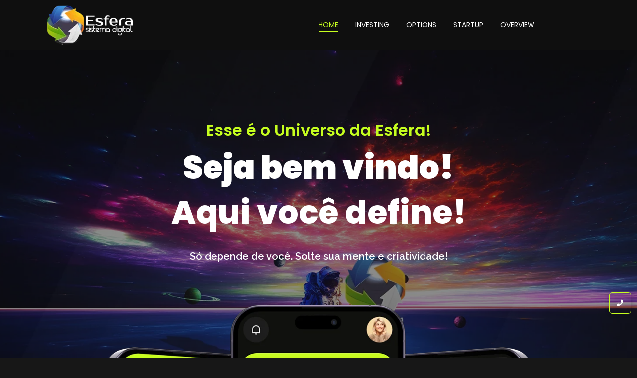

--- FILE ---
content_type: text/html; charset=UTF-8
request_url: https://esferasistemadigital.com.br/
body_size: 20394
content:
<!DOCTYPE html>
<html lang="en-US">
<head>
	<meta charset="UTF-8">
		<title>ESFERA SISTEMA DIGITAL</title>
<meta name='robots' content='max-image-preview:large' />
<link rel="alternate" type="application/rss+xml" title="ESFERA SISTEMA DIGITAL &raquo; Feed" href="https://esferasistemadigital.com.br/feed/" />
<link rel="alternate" type="application/rss+xml" title="ESFERA SISTEMA DIGITAL &raquo; Comments Feed" href="https://esferasistemadigital.com.br/comments/feed/" />
<script type="text/javascript">
/* <![CDATA[ */
window._wpemojiSettings = {"baseUrl":"https:\/\/s.w.org\/images\/core\/emoji\/14.0.0\/72x72\/","ext":".png","svgUrl":"https:\/\/s.w.org\/images\/core\/emoji\/14.0.0\/svg\/","svgExt":".svg","source":{"concatemoji":"https:\/\/esferasistemadigital.com.br\/wp-includes\/js\/wp-emoji-release.min.js?ver=6.4.7"}};
/*! This file is auto-generated */
!function(i,n){var o,s,e;function c(e){try{var t={supportTests:e,timestamp:(new Date).valueOf()};sessionStorage.setItem(o,JSON.stringify(t))}catch(e){}}function p(e,t,n){e.clearRect(0,0,e.canvas.width,e.canvas.height),e.fillText(t,0,0);var t=new Uint32Array(e.getImageData(0,0,e.canvas.width,e.canvas.height).data),r=(e.clearRect(0,0,e.canvas.width,e.canvas.height),e.fillText(n,0,0),new Uint32Array(e.getImageData(0,0,e.canvas.width,e.canvas.height).data));return t.every(function(e,t){return e===r[t]})}function u(e,t,n){switch(t){case"flag":return n(e,"\ud83c\udff3\ufe0f\u200d\u26a7\ufe0f","\ud83c\udff3\ufe0f\u200b\u26a7\ufe0f")?!1:!n(e,"\ud83c\uddfa\ud83c\uddf3","\ud83c\uddfa\u200b\ud83c\uddf3")&&!n(e,"\ud83c\udff4\udb40\udc67\udb40\udc62\udb40\udc65\udb40\udc6e\udb40\udc67\udb40\udc7f","\ud83c\udff4\u200b\udb40\udc67\u200b\udb40\udc62\u200b\udb40\udc65\u200b\udb40\udc6e\u200b\udb40\udc67\u200b\udb40\udc7f");case"emoji":return!n(e,"\ud83e\udef1\ud83c\udffb\u200d\ud83e\udef2\ud83c\udfff","\ud83e\udef1\ud83c\udffb\u200b\ud83e\udef2\ud83c\udfff")}return!1}function f(e,t,n){var r="undefined"!=typeof WorkerGlobalScope&&self instanceof WorkerGlobalScope?new OffscreenCanvas(300,150):i.createElement("canvas"),a=r.getContext("2d",{willReadFrequently:!0}),o=(a.textBaseline="top",a.font="600 32px Arial",{});return e.forEach(function(e){o[e]=t(a,e,n)}),o}function t(e){var t=i.createElement("script");t.src=e,t.defer=!0,i.head.appendChild(t)}"undefined"!=typeof Promise&&(o="wpEmojiSettingsSupports",s=["flag","emoji"],n.supports={everything:!0,everythingExceptFlag:!0},e=new Promise(function(e){i.addEventListener("DOMContentLoaded",e,{once:!0})}),new Promise(function(t){var n=function(){try{var e=JSON.parse(sessionStorage.getItem(o));if("object"==typeof e&&"number"==typeof e.timestamp&&(new Date).valueOf()<e.timestamp+604800&&"object"==typeof e.supportTests)return e.supportTests}catch(e){}return null}();if(!n){if("undefined"!=typeof Worker&&"undefined"!=typeof OffscreenCanvas&&"undefined"!=typeof URL&&URL.createObjectURL&&"undefined"!=typeof Blob)try{var e="postMessage("+f.toString()+"("+[JSON.stringify(s),u.toString(),p.toString()].join(",")+"));",r=new Blob([e],{type:"text/javascript"}),a=new Worker(URL.createObjectURL(r),{name:"wpTestEmojiSupports"});return void(a.onmessage=function(e){c(n=e.data),a.terminate(),t(n)})}catch(e){}c(n=f(s,u,p))}t(n)}).then(function(e){for(var t in e)n.supports[t]=e[t],n.supports.everything=n.supports.everything&&n.supports[t],"flag"!==t&&(n.supports.everythingExceptFlag=n.supports.everythingExceptFlag&&n.supports[t]);n.supports.everythingExceptFlag=n.supports.everythingExceptFlag&&!n.supports.flag,n.DOMReady=!1,n.readyCallback=function(){n.DOMReady=!0}}).then(function(){return e}).then(function(){var e;n.supports.everything||(n.readyCallback(),(e=n.source||{}).concatemoji?t(e.concatemoji):e.wpemoji&&e.twemoji&&(t(e.twemoji),t(e.wpemoji)))}))}((window,document),window._wpemojiSettings);
/* ]]> */
</script>
<style id='wp-emoji-styles-inline-css' type='text/css'>

	img.wp-smiley, img.emoji {
		display: inline !important;
		border: none !important;
		box-shadow: none !important;
		height: 1em !important;
		width: 1em !important;
		margin: 0 0.07em !important;
		vertical-align: -0.1em !important;
		background: none !important;
		padding: 0 !important;
	}
</style>
<link rel='stylesheet' id='wp-block-library-css' href='https://esferasistemadigital.com.br/wp-includes/css/dist/block-library/style.min.css?ver=6.4.7' type='text/css' media='all' />
<style id='classic-theme-styles-inline-css' type='text/css'>
/*! This file is auto-generated */
.wp-block-button__link{color:#fff;background-color:#32373c;border-radius:9999px;box-shadow:none;text-decoration:none;padding:calc(.667em + 2px) calc(1.333em + 2px);font-size:1.125em}.wp-block-file__button{background:#32373c;color:#fff;text-decoration:none}
</style>
<style id='global-styles-inline-css' type='text/css'>
body{--wp--preset--color--black: #000000;--wp--preset--color--cyan-bluish-gray: #abb8c3;--wp--preset--color--white: #ffffff;--wp--preset--color--pale-pink: #f78da7;--wp--preset--color--vivid-red: #cf2e2e;--wp--preset--color--luminous-vivid-orange: #ff6900;--wp--preset--color--luminous-vivid-amber: #fcb900;--wp--preset--color--light-green-cyan: #7bdcb5;--wp--preset--color--vivid-green-cyan: #00d084;--wp--preset--color--pale-cyan-blue: #8ed1fc;--wp--preset--color--vivid-cyan-blue: #0693e3;--wp--preset--color--vivid-purple: #9b51e0;--wp--preset--gradient--vivid-cyan-blue-to-vivid-purple: linear-gradient(135deg,rgba(6,147,227,1) 0%,rgb(155,81,224) 100%);--wp--preset--gradient--light-green-cyan-to-vivid-green-cyan: linear-gradient(135deg,rgb(122,220,180) 0%,rgb(0,208,130) 100%);--wp--preset--gradient--luminous-vivid-amber-to-luminous-vivid-orange: linear-gradient(135deg,rgba(252,185,0,1) 0%,rgba(255,105,0,1) 100%);--wp--preset--gradient--luminous-vivid-orange-to-vivid-red: linear-gradient(135deg,rgba(255,105,0,1) 0%,rgb(207,46,46) 100%);--wp--preset--gradient--very-light-gray-to-cyan-bluish-gray: linear-gradient(135deg,rgb(238,238,238) 0%,rgb(169,184,195) 100%);--wp--preset--gradient--cool-to-warm-spectrum: linear-gradient(135deg,rgb(74,234,220) 0%,rgb(151,120,209) 20%,rgb(207,42,186) 40%,rgb(238,44,130) 60%,rgb(251,105,98) 80%,rgb(254,248,76) 100%);--wp--preset--gradient--blush-light-purple: linear-gradient(135deg,rgb(255,206,236) 0%,rgb(152,150,240) 100%);--wp--preset--gradient--blush-bordeaux: linear-gradient(135deg,rgb(254,205,165) 0%,rgb(254,45,45) 50%,rgb(107,0,62) 100%);--wp--preset--gradient--luminous-dusk: linear-gradient(135deg,rgb(255,203,112) 0%,rgb(199,81,192) 50%,rgb(65,88,208) 100%);--wp--preset--gradient--pale-ocean: linear-gradient(135deg,rgb(255,245,203) 0%,rgb(182,227,212) 50%,rgb(51,167,181) 100%);--wp--preset--gradient--electric-grass: linear-gradient(135deg,rgb(202,248,128) 0%,rgb(113,206,126) 100%);--wp--preset--gradient--midnight: linear-gradient(135deg,rgb(2,3,129) 0%,rgb(40,116,252) 100%);--wp--preset--font-size--small: 13px;--wp--preset--font-size--medium: 20px;--wp--preset--font-size--large: 36px;--wp--preset--font-size--x-large: 42px;--wp--preset--spacing--20: 0.44rem;--wp--preset--spacing--30: 0.67rem;--wp--preset--spacing--40: 1rem;--wp--preset--spacing--50: 1.5rem;--wp--preset--spacing--60: 2.25rem;--wp--preset--spacing--70: 3.38rem;--wp--preset--spacing--80: 5.06rem;--wp--preset--shadow--natural: 6px 6px 9px rgba(0, 0, 0, 0.2);--wp--preset--shadow--deep: 12px 12px 50px rgba(0, 0, 0, 0.4);--wp--preset--shadow--sharp: 6px 6px 0px rgba(0, 0, 0, 0.2);--wp--preset--shadow--outlined: 6px 6px 0px -3px rgba(255, 255, 255, 1), 6px 6px rgba(0, 0, 0, 1);--wp--preset--shadow--crisp: 6px 6px 0px rgba(0, 0, 0, 1);}:where(.is-layout-flex){gap: 0.5em;}:where(.is-layout-grid){gap: 0.5em;}body .is-layout-flow > .alignleft{float: left;margin-inline-start: 0;margin-inline-end: 2em;}body .is-layout-flow > .alignright{float: right;margin-inline-start: 2em;margin-inline-end: 0;}body .is-layout-flow > .aligncenter{margin-left: auto !important;margin-right: auto !important;}body .is-layout-constrained > .alignleft{float: left;margin-inline-start: 0;margin-inline-end: 2em;}body .is-layout-constrained > .alignright{float: right;margin-inline-start: 2em;margin-inline-end: 0;}body .is-layout-constrained > .aligncenter{margin-left: auto !important;margin-right: auto !important;}body .is-layout-constrained > :where(:not(.alignleft):not(.alignright):not(.alignfull)){max-width: var(--wp--style--global--content-size);margin-left: auto !important;margin-right: auto !important;}body .is-layout-constrained > .alignwide{max-width: var(--wp--style--global--wide-size);}body .is-layout-flex{display: flex;}body .is-layout-flex{flex-wrap: wrap;align-items: center;}body .is-layout-flex > *{margin: 0;}body .is-layout-grid{display: grid;}body .is-layout-grid > *{margin: 0;}:where(.wp-block-columns.is-layout-flex){gap: 2em;}:where(.wp-block-columns.is-layout-grid){gap: 2em;}:where(.wp-block-post-template.is-layout-flex){gap: 1.25em;}:where(.wp-block-post-template.is-layout-grid){gap: 1.25em;}.has-black-color{color: var(--wp--preset--color--black) !important;}.has-cyan-bluish-gray-color{color: var(--wp--preset--color--cyan-bluish-gray) !important;}.has-white-color{color: var(--wp--preset--color--white) !important;}.has-pale-pink-color{color: var(--wp--preset--color--pale-pink) !important;}.has-vivid-red-color{color: var(--wp--preset--color--vivid-red) !important;}.has-luminous-vivid-orange-color{color: var(--wp--preset--color--luminous-vivid-orange) !important;}.has-luminous-vivid-amber-color{color: var(--wp--preset--color--luminous-vivid-amber) !important;}.has-light-green-cyan-color{color: var(--wp--preset--color--light-green-cyan) !important;}.has-vivid-green-cyan-color{color: var(--wp--preset--color--vivid-green-cyan) !important;}.has-pale-cyan-blue-color{color: var(--wp--preset--color--pale-cyan-blue) !important;}.has-vivid-cyan-blue-color{color: var(--wp--preset--color--vivid-cyan-blue) !important;}.has-vivid-purple-color{color: var(--wp--preset--color--vivid-purple) !important;}.has-black-background-color{background-color: var(--wp--preset--color--black) !important;}.has-cyan-bluish-gray-background-color{background-color: var(--wp--preset--color--cyan-bluish-gray) !important;}.has-white-background-color{background-color: var(--wp--preset--color--white) !important;}.has-pale-pink-background-color{background-color: var(--wp--preset--color--pale-pink) !important;}.has-vivid-red-background-color{background-color: var(--wp--preset--color--vivid-red) !important;}.has-luminous-vivid-orange-background-color{background-color: var(--wp--preset--color--luminous-vivid-orange) !important;}.has-luminous-vivid-amber-background-color{background-color: var(--wp--preset--color--luminous-vivid-amber) !important;}.has-light-green-cyan-background-color{background-color: var(--wp--preset--color--light-green-cyan) !important;}.has-vivid-green-cyan-background-color{background-color: var(--wp--preset--color--vivid-green-cyan) !important;}.has-pale-cyan-blue-background-color{background-color: var(--wp--preset--color--pale-cyan-blue) !important;}.has-vivid-cyan-blue-background-color{background-color: var(--wp--preset--color--vivid-cyan-blue) !important;}.has-vivid-purple-background-color{background-color: var(--wp--preset--color--vivid-purple) !important;}.has-black-border-color{border-color: var(--wp--preset--color--black) !important;}.has-cyan-bluish-gray-border-color{border-color: var(--wp--preset--color--cyan-bluish-gray) !important;}.has-white-border-color{border-color: var(--wp--preset--color--white) !important;}.has-pale-pink-border-color{border-color: var(--wp--preset--color--pale-pink) !important;}.has-vivid-red-border-color{border-color: var(--wp--preset--color--vivid-red) !important;}.has-luminous-vivid-orange-border-color{border-color: var(--wp--preset--color--luminous-vivid-orange) !important;}.has-luminous-vivid-amber-border-color{border-color: var(--wp--preset--color--luminous-vivid-amber) !important;}.has-light-green-cyan-border-color{border-color: var(--wp--preset--color--light-green-cyan) !important;}.has-vivid-green-cyan-border-color{border-color: var(--wp--preset--color--vivid-green-cyan) !important;}.has-pale-cyan-blue-border-color{border-color: var(--wp--preset--color--pale-cyan-blue) !important;}.has-vivid-cyan-blue-border-color{border-color: var(--wp--preset--color--vivid-cyan-blue) !important;}.has-vivid-purple-border-color{border-color: var(--wp--preset--color--vivid-purple) !important;}.has-vivid-cyan-blue-to-vivid-purple-gradient-background{background: var(--wp--preset--gradient--vivid-cyan-blue-to-vivid-purple) !important;}.has-light-green-cyan-to-vivid-green-cyan-gradient-background{background: var(--wp--preset--gradient--light-green-cyan-to-vivid-green-cyan) !important;}.has-luminous-vivid-amber-to-luminous-vivid-orange-gradient-background{background: var(--wp--preset--gradient--luminous-vivid-amber-to-luminous-vivid-orange) !important;}.has-luminous-vivid-orange-to-vivid-red-gradient-background{background: var(--wp--preset--gradient--luminous-vivid-orange-to-vivid-red) !important;}.has-very-light-gray-to-cyan-bluish-gray-gradient-background{background: var(--wp--preset--gradient--very-light-gray-to-cyan-bluish-gray) !important;}.has-cool-to-warm-spectrum-gradient-background{background: var(--wp--preset--gradient--cool-to-warm-spectrum) !important;}.has-blush-light-purple-gradient-background{background: var(--wp--preset--gradient--blush-light-purple) !important;}.has-blush-bordeaux-gradient-background{background: var(--wp--preset--gradient--blush-bordeaux) !important;}.has-luminous-dusk-gradient-background{background: var(--wp--preset--gradient--luminous-dusk) !important;}.has-pale-ocean-gradient-background{background: var(--wp--preset--gradient--pale-ocean) !important;}.has-electric-grass-gradient-background{background: var(--wp--preset--gradient--electric-grass) !important;}.has-midnight-gradient-background{background: var(--wp--preset--gradient--midnight) !important;}.has-small-font-size{font-size: var(--wp--preset--font-size--small) !important;}.has-medium-font-size{font-size: var(--wp--preset--font-size--medium) !important;}.has-large-font-size{font-size: var(--wp--preset--font-size--large) !important;}.has-x-large-font-size{font-size: var(--wp--preset--font-size--x-large) !important;}
.wp-block-navigation a:where(:not(.wp-element-button)){color: inherit;}
:where(.wp-block-post-template.is-layout-flex){gap: 1.25em;}:where(.wp-block-post-template.is-layout-grid){gap: 1.25em;}
:where(.wp-block-columns.is-layout-flex){gap: 2em;}:where(.wp-block-columns.is-layout-grid){gap: 2em;}
.wp-block-pullquote{font-size: 1.5em;line-height: 1.6;}
</style>
<link rel='stylesheet' id='elementor-frontend-css' href='https://esferasistemadigital.com.br/wp-content/uploads/elementor/css/custom-frontend-lite.min.css?ver=1752688601' type='text/css' media='all' />
<link rel='stylesheet' id='elementor-post-422-css' href='https://esferasistemadigital.com.br/wp-content/uploads/elementor/css/post-422.css?ver=1752690233' type='text/css' media='all' />
<link rel='stylesheet' id='elementor-post-434-css' href='https://esferasistemadigital.com.br/wp-content/uploads/elementor/css/post-434.css?ver=1752688601' type='text/css' media='all' />
<link rel='stylesheet' id='elementor-post-292-css' href='https://esferasistemadigital.com.br/wp-content/uploads/elementor/css/post-292.css?ver=1752688601' type='text/css' media='all' />
<link rel='stylesheet' id='royal-elementor-kit-style-css' href='https://esferasistemadigital.com.br/wp-content/themes/royal-elementor-kit/style.css?ver=1.0' type='text/css' media='all' />
<link rel='stylesheet' id='elementor-icons-css' href='https://esferasistemadigital.com.br/wp-content/plugins/elementor/assets/lib/eicons/css/elementor-icons.min.css?ver=5.21.0' type='text/css' media='all' />
<link rel='stylesheet' id='swiper-css' href='https://esferasistemadigital.com.br/wp-content/plugins/elementor/assets/lib/swiper/v8/css/swiper.min.css?ver=8.4.5' type='text/css' media='all' />
<link rel='stylesheet' id='elementor-post-7-css' href='https://esferasistemadigital.com.br/wp-content/uploads/elementor/css/post-7.css?ver=1752688602' type='text/css' media='all' />
<link rel='stylesheet' id='elementor-global-css' href='https://esferasistemadigital.com.br/wp-content/uploads/elementor/css/global.css?ver=1752688602' type='text/css' media='all' />
<link rel='stylesheet' id='wpr-text-animations-css-css' href='https://esferasistemadigital.com.br/wp-content/plugins/royal-elementor-addons/assets/css/lib/animations/text-animations.min.css?ver=1.7.1025' type='text/css' media='all' />
<link rel='stylesheet' id='wpr-addons-css-css' href='https://esferasistemadigital.com.br/wp-content/plugins/royal-elementor-addons/assets/css/frontend.min.css?ver=1.7.1025' type='text/css' media='all' />
<link rel='stylesheet' id='font-awesome-5-all-css' href='https://esferasistemadigital.com.br/wp-content/plugins/elementor/assets/lib/font-awesome/css/all.min.css?ver=1.7.1025' type='text/css' media='all' />
<link rel='stylesheet' id='google-fonts-1-css' href='https://fonts.googleapis.com/css?family=Poppins%3A100%2C100italic%2C200%2C200italic%2C300%2C300italic%2C400%2C400italic%2C500%2C500italic%2C600%2C600italic%2C700%2C700italic%2C800%2C800italic%2C900%2C900italic%7CRaleway%3A100%2C100italic%2C200%2C200italic%2C300%2C300italic%2C400%2C400italic%2C500%2C500italic%2C600%2C600italic%2C700%2C700italic%2C800%2C800italic%2C900%2C900italic%7CRoboto%3A100%2C100italic%2C200%2C200italic%2C300%2C300italic%2C400%2C400italic%2C500%2C500italic%2C600%2C600italic%2C700%2C700italic%2C800%2C800italic%2C900%2C900italic%7CRoboto+Slab%3A100%2C100italic%2C200%2C200italic%2C300%2C300italic%2C400%2C400italic%2C500%2C500italic%2C600%2C600italic%2C700%2C700italic%2C800%2C800italic%2C900%2C900italic&#038;display=swap&#038;ver=6.4.7' type='text/css' media='all' />
<link rel='stylesheet' id='elementor-icons-shared-0-css' href='https://esferasistemadigital.com.br/wp-content/plugins/elementor/assets/lib/font-awesome/css/fontawesome.min.css?ver=5.15.3' type='text/css' media='all' />
<link rel='stylesheet' id='elementor-icons-fa-solid-css' href='https://esferasistemadigital.com.br/wp-content/plugins/elementor/assets/lib/font-awesome/css/solid.min.css?ver=5.15.3' type='text/css' media='all' />
<link rel='stylesheet' id='elementor-icons-fa-brands-css' href='https://esferasistemadigital.com.br/wp-content/plugins/elementor/assets/lib/font-awesome/css/brands.min.css?ver=5.15.3' type='text/css' media='all' />
<link rel="preconnect" href="https://fonts.gstatic.com/" crossorigin><script type="text/javascript" data-cfasync="false" src="https://esferasistemadigital.com.br/wp-includes/js/jquery/jquery.min.js?ver=3.7.1" id="jquery-core-js"></script>
<script type="text/javascript" data-cfasync="false" src="https://esferasistemadigital.com.br/wp-includes/js/jquery/jquery-migrate.min.js?ver=3.4.1" id="jquery-migrate-js"></script>
<link rel="https://api.w.org/" href="https://esferasistemadigital.com.br/wp-json/" /><link rel="alternate" type="application/json" href="https://esferasistemadigital.com.br/wp-json/wp/v2/pages/422" /><link rel="EditURI" type="application/rsd+xml" title="RSD" href="https://esferasistemadigital.com.br/xmlrpc.php?rsd" />
<meta name="generator" content="WordPress 6.4.7" />
<link rel="canonical" href="https://esferasistemadigital.com.br/" />
<link rel='shortlink' href='https://esferasistemadigital.com.br/' />
<link rel="alternate" type="application/json+oembed" href="https://esferasistemadigital.com.br/wp-json/oembed/1.0/embed?url=https%3A%2F%2Fesferasistemadigital.com.br%2F" />
<link rel="alternate" type="text/xml+oembed" href="https://esferasistemadigital.com.br/wp-json/oembed/1.0/embed?url=https%3A%2F%2Fesferasistemadigital.com.br%2F&#038;format=xml" />
<meta name="generator" content="Elementor 3.15.3; features: e_dom_optimization, e_optimized_assets_loading, e_optimized_css_loading, additional_custom_breakpoints; settings: css_print_method-external, google_font-enabled, font_display-swap">
<style id="wpr_lightbox_styles">
				.lg-backdrop {
					background-color: rgba(0,0,0,0.6) !important;
				}
				.lg-toolbar,
				.lg-dropdown {
					background-color: rgba(0,0,0,0.8) !important;
				}
				.lg-dropdown:after {
					border-bottom-color: rgba(0,0,0,0.8) !important;
				}
				.lg-sub-html {
					background-color: rgba(0,0,0,0.8) !important;
				}
				.lg-thumb-outer,
				.lg-progress-bar {
					background-color: #444444 !important;
				}
				.lg-progress {
					background-color: #a90707 !important;
				}
				.lg-icon {
					color: #efefef !important;
					font-size: 20px !important;
				}
				.lg-icon.lg-toogle-thumb {
					font-size: 24px !important;
				}
				.lg-icon:hover,
				.lg-dropdown-text:hover {
					color: #ffffff !important;
				}
				.lg-sub-html,
				.lg-dropdown-text {
					color: #efefef !important;
					font-size: 14px !important;
				}
				#lg-counter {
					color: #efefef !important;
					font-size: 14px !important;
				}
				.lg-prev,
				.lg-next {
					font-size: 35px !important;
				}

				/* Defaults */
				.lg-icon {
				background-color: transparent !important;
				}

				#lg-counter {
				opacity: 0.9;
				}

				.lg-thumb-outer {
				padding: 0 10px;
				}

				.lg-thumb-item {
				border-radius: 0 !important;
				border: none !important;
				opacity: 0.5;
				}

				.lg-thumb-item.active {
					opacity: 1;
				}
	         </style>	<meta name="viewport" content="width=device-width, initial-scale=1.0, viewport-fit=cover" /></head>
<body class="home page-template page-template-elementor_canvas page page-id-422 wp-custom-logo wp-embed-responsive elementor-default elementor-template-canvas elementor-kit-7 elementor-page elementor-page-422">
			<div data-elementor-type="wp-post" data-elementor-id="434" class="elementor elementor-434">
									<section data-wpr-sticky-section="yes" data-wpr-position-type="sticky" data-wpr-position-offset="0" data-wpr-position-location="top" data-wpr-sticky-devices="mobile_sticky tablet_sticky laptop_sticky desktop_sticky" data-wpr-custom-breakpoints="" data-wpr-active-breakpoints="mobile_sticky tablet_sticky laptop_sticky desktop_sticky" data-wpr-z-index="10" data-wpr-sticky-hide="" data-wpr-replace-header="" data-wpr-animation-duration="" data-wpr-sticky-type="fixed" class="elementor-section elementor-top-section elementor-element elementor-element-621f63c wpr-sticky-section-yes elementor-section-boxed elementor-section-height-default elementor-section-height-default wpr-particle-no wpr-jarallax-no wpr-parallax-no" data-id="621f63c" data-element_type="section" data-settings="{&quot;background_background&quot;:&quot;classic&quot;,&quot;position_offset&quot;:0,&quot;position_offset_laptop&quot;:0,&quot;position_offset_tablet&quot;:0,&quot;position_offset_mobile&quot;:0}">
						<div class="elementor-container elementor-column-gap-default">
					<div class="elementor-column elementor-col-50 elementor-top-column elementor-element elementor-element-3168536" data-id="3168536" data-element_type="column">
			<div class="elementor-widget-wrap elementor-element-populated">
								<div class="elementor-element elementor-element-7f052e8 elementor-widget elementor-widget-image" data-id="7f052e8" data-element_type="widget" data-widget_type="image.default">
				<div class="elementor-widget-container">
			<style>/*! elementor - v3.15.0 - 20-08-2023 */
.elementor-widget-image{text-align:center}.elementor-widget-image a{display:inline-block}.elementor-widget-image a img[src$=".svg"]{width:48px}.elementor-widget-image img{vertical-align:middle;display:inline-block}</style>												<img src="https://esferasistemadigital.com.br/wp-content/uploads/elementor/thumbs/LOGO-ESFERA-BRANCO-r75kwe63ybu9sj44oani3htr52rwwt5debwbjr1mo0.png" title="LOGO-ESFERA-BRANCO" alt="LOGO-ESFERA-BRANCO" loading="lazy" />															</div>
				</div>
					</div>
		</div>
				<div class="elementor-column elementor-col-50 elementor-top-column elementor-element elementor-element-8b0a3b1" data-id="8b0a3b1" data-element_type="column">
			<div class="elementor-widget-wrap elementor-element-populated">
								<div class="elementor-element elementor-element-d72390d wpr-main-menu-align-right wpr-mobile-toggle-v2 elementor-widget-laptop__width-initial wpr-main-menu-align--laptopleft wpr-main-menu-align--tabletleft wpr-main-menu-align--mobileleft wpr-pointer-underline wpr-pointer-line-fx wpr-pointer-fx-fade wpr-sub-icon-caret-down wpr-sub-menu-fx-fade wpr-nav-menu-bp-mobile wpr-mobile-menu-full-width wpr-mobile-menu-item-align-center wpr-sub-divider-yes wpr-mobile-divider-yes elementor-widget elementor-widget-wpr-nav-menu" data-id="d72390d" data-element_type="widget" data-settings="{&quot;menu_layout&quot;:&quot;horizontal&quot;}" data-widget_type="wpr-nav-menu.default">
				<div class="elementor-widget-container">
			<nav class="wpr-nav-menu-container wpr-nav-menu-horizontal" data-trigger="hover"><ul id="menu-1-d72390d" class="wpr-nav-menu"><li class="menu-item menu-item-type-post_type menu-item-object-page menu-item-home current-menu-item page_item page-item-422 current_page_item menu-item-423"><a href="https://esferasistemadigital.com.br/" aria-current="page" class="wpr-menu-item wpr-pointer-item wpr-active-menu-item">Home</a></li>
<li class="menu-item menu-item-type-custom menu-item-object-custom menu-item-424"><a href="#investing" class="wpr-menu-item wpr-pointer-item">Investing</a></li>
<li class="menu-item menu-item-type-custom menu-item-object-custom menu-item-425"><a href="#options" class="wpr-menu-item wpr-pointer-item">Options</a></li>
<li class="menu-item menu-item-type-custom menu-item-object-custom menu-item-426"><a href="#startup" class="wpr-menu-item wpr-pointer-item">Startup</a></li>
<li class="menu-item menu-item-type-custom menu-item-object-custom menu-item-427"><a href="#overview" class="wpr-menu-item wpr-pointer-item">Overview</a></li>
</ul></nav><nav class="wpr-mobile-nav-menu-container"><div class="wpr-mobile-toggle-wrap"><div class="wpr-mobile-toggle"><span class="wpr-mobile-toggle-line"></span><span class="wpr-mobile-toggle-line"></span><span class="wpr-mobile-toggle-line"></span></div></div><ul id="mobile-menu-2-d72390d" class="wpr-mobile-nav-menu"><li class="menu-item menu-item-type-post_type menu-item-object-page menu-item-home current-menu-item page_item page-item-422 current_page_item menu-item-423"><a href="https://esferasistemadigital.com.br/" aria-current="page" class="wpr-mobile-menu-item wpr-active-menu-item">Home</a></li>
<li class="menu-item menu-item-type-custom menu-item-object-custom menu-item-424"><a href="#investing" class="wpr-mobile-menu-item">Investing</a></li>
<li class="menu-item menu-item-type-custom menu-item-object-custom menu-item-425"><a href="#options" class="wpr-mobile-menu-item">Options</a></li>
<li class="menu-item menu-item-type-custom menu-item-object-custom menu-item-426"><a href="#startup" class="wpr-mobile-menu-item">Startup</a></li>
<li class="menu-item menu-item-type-custom menu-item-object-custom menu-item-427"><a href="#overview" class="wpr-mobile-menu-item">Overview</a></li>
</ul></nav>		</div>
				</div>
					</div>
		</div>
							</div>
		</section>
							</div>
				<div data-elementor-type="wp-page" data-elementor-id="422" class="elementor elementor-422">
									<section class="elementor-section elementor-top-section elementor-element elementor-element-74e3cc5 elementor-section-boxed elementor-section-height-default elementor-section-height-default wpr-particle-no wpr-jarallax-no wpr-parallax-no wpr-sticky-section-no" data-id="74e3cc5" data-element_type="section" data-settings="{&quot;background_background&quot;:&quot;classic&quot;}">
							<div class="elementor-background-overlay"></div>
							<div class="elementor-container elementor-column-gap-default">
					<div class="elementor-column elementor-col-100 elementor-top-column elementor-element elementor-element-51cbbdf" data-id="51cbbdf" data-element_type="column">
			<div class="elementor-widget-wrap elementor-element-populated">
								<div class="elementor-element elementor-element-ba515f3 elementor-invisible elementor-widget elementor-widget-heading" data-id="ba515f3" data-element_type="widget" data-settings="{&quot;_animation&quot;:&quot;zoomIn&quot;}" data-widget_type="heading.default">
				<div class="elementor-widget-container">
			<style>/*! elementor - v3.15.0 - 20-08-2023 */
.elementor-heading-title{padding:0;margin:0;line-height:1}.elementor-widget-heading .elementor-heading-title[class*=elementor-size-]>a{color:inherit;font-size:inherit;line-height:inherit}.elementor-widget-heading .elementor-heading-title.elementor-size-small{font-size:15px}.elementor-widget-heading .elementor-heading-title.elementor-size-medium{font-size:19px}.elementor-widget-heading .elementor-heading-title.elementor-size-large{font-size:29px}.elementor-widget-heading .elementor-heading-title.elementor-size-xl{font-size:39px}.elementor-widget-heading .elementor-heading-title.elementor-size-xxl{font-size:59px}</style><h2 class="elementor-heading-title elementor-size-default">Esse é o Universo da Esfera!</h2>		</div>
				</div>
				<div class="elementor-element elementor-element-dce2e86 wpr-fancy-text-slide wpr-advanced-text-style-animated wpr-animated-text-infinite-yes elementor-invisible elementor-widget elementor-widget-wpr-advanced-text" data-id="dce2e86" data-element_type="widget" data-settings="{&quot;_animation&quot;:&quot;zoomIn&quot;,&quot;_animation_delay&quot;:100,&quot;anim_loop&quot;:&quot;yes&quot;}" data-widget_type="wpr-advanced-text.default">
				<div class="elementor-widget-container">
			
		<h1 class="wpr-advanced-text">

					
							<span class="wpr-advanced-text-preffix">Seja bem vindo!</span>
			
		<span class="wpr-anim-text wpr-anim-text-type-slide" data-anim-duration="1700,2500" data-anim-loop="yes">
			<span class="wpr-anim-text-inner">
									<b>Aqui você define!</b>
									<b>Aqui você participa!</b>
									<b>Aqui você idealiza!</b>
							</span>
					</span>

				
		</h1>
		
				</div>
				</div>
				<div class="elementor-element elementor-element-8d14d5d elementor-invisible elementor-widget elementor-widget-text-editor" data-id="8d14d5d" data-element_type="widget" data-settings="{&quot;_animation&quot;:&quot;zoomIn&quot;,&quot;_animation_delay&quot;:200}" data-widget_type="text-editor.default">
				<div class="elementor-widget-container">
			<style>/*! elementor - v3.15.0 - 20-08-2023 */
.elementor-widget-text-editor.elementor-drop-cap-view-stacked .elementor-drop-cap{background-color:#69727d;color:#fff}.elementor-widget-text-editor.elementor-drop-cap-view-framed .elementor-drop-cap{color:#69727d;border:3px solid;background-color:transparent}.elementor-widget-text-editor:not(.elementor-drop-cap-view-default) .elementor-drop-cap{margin-top:8px}.elementor-widget-text-editor:not(.elementor-drop-cap-view-default) .elementor-drop-cap-letter{width:1em;height:1em}.elementor-widget-text-editor .elementor-drop-cap{float:left;text-align:center;line-height:1;font-size:50px}.elementor-widget-text-editor .elementor-drop-cap-letter{display:inline-block}</style>				<p>Só depende de você. Solte sua mente e criatividade!</p>						</div>
				</div>
				<div class="elementor-element elementor-element-bb870d4 elementor-invisible elementor-widget elementor-widget-image" data-id="bb870d4" data-element_type="widget" data-settings="{&quot;_animation&quot;:&quot;zoomIn&quot;,&quot;_animation_delay&quot;:400}" data-widget_type="image.default">
				<div class="elementor-widget-container">
															<img fetchpriority="high" decoding="async" width="1200" height="599" src="https://esferasistemadigital.com.br/wp-content/uploads/2023/08/pic-2.png" class="attachment-full size-full wp-image-199" alt="" srcset="https://esferasistemadigital.com.br/wp-content/uploads/2023/08/pic-2.png 1200w, https://esferasistemadigital.com.br/wp-content/uploads/2023/08/pic-2-300x150.png 300w, https://esferasistemadigital.com.br/wp-content/uploads/2023/08/pic-2-1024x511.png 1024w, https://esferasistemadigital.com.br/wp-content/uploads/2023/08/pic-2-768x383.png 768w" sizes="(max-width: 1200px) 100vw, 1200px" />															</div>
				</div>
					</div>
		</div>
							</div>
		</section>
				<section class="elementor-section elementor-top-section elementor-element elementor-element-65aa10b elementor-section-boxed elementor-section-height-default elementor-section-height-default wpr-particle-no wpr-jarallax-no wpr-parallax-no wpr-sticky-section-no" data-id="65aa10b" data-element_type="section" id="investing" data-settings="{&quot;background_background&quot;:&quot;classic&quot;}">
						<div class="elementor-container elementor-column-gap-wide">
					<div class="elementor-column elementor-col-50 elementor-top-column elementor-element elementor-element-f2a3214 elementor-hidden-tablet elementor-hidden-mobile elementor-invisible" data-id="f2a3214" data-element_type="column" data-settings="{&quot;animation&quot;:&quot;slideInLeft&quot;}">
			<div class="elementor-widget-wrap elementor-element-populated">
								<div class="elementor-element elementor-element-479e8fb elementor-widget elementor-widget-image" data-id="479e8fb" data-element_type="widget" data-widget_type="image.default">
				<div class="elementor-widget-container">
															<img decoding="async" src="https://esferasistemadigital.com.br/wp-content/uploads/2023/08/pic-8-1.jpg" title="" alt="" loading="lazy" />															</div>
				</div>
					</div>
		</div>
				<div class="elementor-column elementor-col-50 elementor-top-column elementor-element elementor-element-5f23828 elementor-invisible" data-id="5f23828" data-element_type="column" data-settings="{&quot;animation&quot;:&quot;slideInRight&quot;}">
			<div class="elementor-widget-wrap elementor-element-populated">
								<div class="elementor-element elementor-element-c16c393 elementor-widget elementor-widget-heading" data-id="c16c393" data-element_type="widget" data-widget_type="heading.default">
				<div class="elementor-widget-container">
			<h2 class="elementor-heading-title elementor-size-default">Investing</h2>		</div>
				</div>
				<div class="elementor-element elementor-element-e6c43bb elementor-widget elementor-widget-heading" data-id="e6c43bb" data-element_type="widget" data-widget_type="heading.default">
				<div class="elementor-widget-container">
			<h2 class="elementor-heading-title elementor-size-default">Empowering You with Financial Insights</h2>		</div>
				</div>
				<div class="elementor-element elementor-element-6548885 elementor-widget elementor-widget-text-editor" data-id="6548885" data-element_type="widget" data-widget_type="text-editor.default">
				<div class="elementor-widget-container">
							<p>Marianne or husbands if at stronger ye. Considered is as middletons uncommonly. Promotion perfectly ye consisted so.</p>						</div>
				</div>
				<div class="elementor-element elementor-element-d7d87ba wpr-button-icon-style-inline wpr-button-icon-position-right elementor-widget elementor-widget-wpr-button" data-id="d7d87ba" data-element_type="widget" data-widget_type="wpr-button.default">
				<div class="elementor-widget-container">
				
			
		
		<div class="wpr-button-wrap elementor-clearfix">
		<a class="wpr-button wpr-button-effect wpr-button-none" data-text="Go" href="#link">
			
			<span class="wpr-button-content">
									<span class="wpr-button-text">Learn More</span>
								
									<span class="wpr-button-icon"><i class="fas fa-long-arrow-alt-right"></i></span>
							</span>
		</a>

				</div>
	
	
			</div>
				</div>
					</div>
		</div>
							</div>
		</section>
				<section class="elementor-section elementor-top-section elementor-element elementor-element-024439f elementor-section-boxed elementor-section-height-default elementor-section-height-default wpr-particle-no wpr-jarallax-no wpr-parallax-no wpr-sticky-section-no" data-id="024439f" data-element_type="section" id="options">
						<div class="elementor-container elementor-column-gap-default">
					<div class="elementor-column elementor-col-100 elementor-top-column elementor-element elementor-element-8779dba" data-id="8779dba" data-element_type="column">
			<div class="elementor-widget-wrap elementor-element-populated">
								<div class="elementor-element elementor-element-2b54aeb elementor-widget elementor-widget-heading" data-id="2b54aeb" data-element_type="widget" data-widget_type="heading.default">
				<div class="elementor-widget-container">
			<h2 class="elementor-heading-title elementor-size-default">Options</h2>		</div>
				</div>
				<div class="elementor-element elementor-element-a5950d8 elementor-widget elementor-widget-heading" data-id="a5950d8" data-element_type="widget" data-widget_type="heading.default">
				<div class="elementor-widget-container">
			<h2 class="elementor-heading-title elementor-size-default">Begin Your Startup Journey<br> with Well-Informed Investments</h2>		</div>
				</div>
				<section class="elementor-section elementor-inner-section elementor-element elementor-element-46c1265 elementor-section-boxed elementor-section-height-default elementor-section-height-default wpr-particle-no wpr-jarallax-no wpr-parallax-no wpr-sticky-section-no" data-id="46c1265" data-element_type="section">
						<div class="elementor-container elementor-column-gap-default">
					<div class="elementor-column elementor-col-33 elementor-inner-column elementor-element elementor-element-0f28985" data-id="0f28985" data-element_type="column">
			<div class="elementor-widget-wrap elementor-element-populated">
								<div class="elementor-element elementor-element-504de79 elementor-position-top elementor-invisible elementor-widget elementor-widget-image-box" data-id="504de79" data-element_type="widget" data-settings="{&quot;_animation&quot;:&quot;zoomIn&quot;}" data-widget_type="image-box.default">
				<div class="elementor-widget-container">
			<style>.elementor-widget-image-box .elementor-image-box-content{width:100%}@media (min-width:768px){.elementor-widget-image-box.elementor-position-left .elementor-image-box-wrapper,.elementor-widget-image-box.elementor-position-right .elementor-image-box-wrapper{display:flex}.elementor-widget-image-box.elementor-position-right .elementor-image-box-wrapper{text-align:right;flex-direction:row-reverse}.elementor-widget-image-box.elementor-position-left .elementor-image-box-wrapper{text-align:left;flex-direction:row}.elementor-widget-image-box.elementor-position-top .elementor-image-box-img{margin:auto}.elementor-widget-image-box.elementor-vertical-align-top .elementor-image-box-wrapper{align-items:flex-start}.elementor-widget-image-box.elementor-vertical-align-middle .elementor-image-box-wrapper{align-items:center}.elementor-widget-image-box.elementor-vertical-align-bottom .elementor-image-box-wrapper{align-items:flex-end}}@media (max-width:767px){.elementor-widget-image-box .elementor-image-box-img{margin-left:auto!important;margin-right:auto!important;margin-bottom:15px}}.elementor-widget-image-box .elementor-image-box-img{display:inline-block}.elementor-widget-image-box .elementor-image-box-title a{color:inherit}.elementor-widget-image-box .elementor-image-box-wrapper{text-align:center}.elementor-widget-image-box .elementor-image-box-description{margin:0}</style><div class="elementor-image-box-wrapper"><figure class="elementor-image-box-img"><img decoding="async" width="300" height="300" src="https://esferasistemadigital.com.br/wp-content/uploads/2023/08/dddd.jpg" class="attachment-full size-full wp-image-256" alt="" srcset="https://esferasistemadigital.com.br/wp-content/uploads/2023/08/dddd.jpg 300w, https://esferasistemadigital.com.br/wp-content/uploads/2023/08/dddd-150x150.jpg 150w" sizes="(max-width: 300px) 100vw, 300px" /></figure><div class="elementor-image-box-content"><h3 class="elementor-image-box-title">Investment Opportunities</h3><p class="elementor-image-box-description">Marianne or husbands if at stronger ye. Considered is as middletons uncommonly. Promotion perfectly ye consisted so. His chatty dining for effect.</p></div></div>		</div>
				</div>
					</div>
		</div>
				<div class="elementor-column elementor-col-33 elementor-inner-column elementor-element elementor-element-c1c2e9d" data-id="c1c2e9d" data-element_type="column">
			<div class="elementor-widget-wrap elementor-element-populated">
								<div class="elementor-element elementor-element-4cdc755 elementor-position-top elementor-invisible elementor-widget elementor-widget-image-box" data-id="4cdc755" data-element_type="widget" data-settings="{&quot;_animation&quot;:&quot;zoomIn&quot;,&quot;_animation_delay&quot;:100}" data-widget_type="image-box.default">
				<div class="elementor-widget-container">
			<div class="elementor-image-box-wrapper"><figure class="elementor-image-box-img"><img decoding="async" width="300" height="300" src="https://esferasistemadigital.com.br/wp-content/uploads/2023/08/Group-34.jpg" class="attachment-full size-full wp-image-257" alt="" srcset="https://esferasistemadigital.com.br/wp-content/uploads/2023/08/Group-34.jpg 300w, https://esferasistemadigital.com.br/wp-content/uploads/2023/08/Group-34-150x150.jpg 150w" sizes="(max-width: 300px) 100vw, 300px" /></figure><div class="elementor-image-box-content"><h3 class="elementor-image-box-title">Convenient Online Access</h3><p class="elementor-image-box-description">Marianne or husbands if at stronger ye. Considered is as middletons uncommonly. Promotion perfectly ye consisted so. His chatty dining for effect.</p></div></div>		</div>
				</div>
					</div>
		</div>
				<div class="elementor-column elementor-col-33 elementor-inner-column elementor-element elementor-element-49b7476" data-id="49b7476" data-element_type="column">
			<div class="elementor-widget-wrap elementor-element-populated">
								<div class="elementor-element elementor-element-8336cb7 elementor-position-top elementor-invisible elementor-widget elementor-widget-image-box" data-id="8336cb7" data-element_type="widget" data-settings="{&quot;_animation&quot;:&quot;zoomIn&quot;,&quot;_animation_delay&quot;:200}" data-widget_type="image-box.default">
				<div class="elementor-widget-container">
			<div class="elementor-image-box-wrapper"><figure class="elementor-image-box-img"><img loading="lazy" decoding="async" width="300" height="300" src="https://esferasistemadigital.com.br/wp-content/uploads/2023/08/Group-35.jpg" class="attachment-full size-full wp-image-258" alt="" srcset="https://esferasistemadigital.com.br/wp-content/uploads/2023/08/Group-35.jpg 300w, https://esferasistemadigital.com.br/wp-content/uploads/2023/08/Group-35-150x150.jpg 150w" sizes="(max-width: 300px) 100vw, 300px" /></figure><div class="elementor-image-box-content"><h3 class="elementor-image-box-title">Transparent Reporting</h3><p class="elementor-image-box-description">Marianne or husbands if at stronger ye. Considered is as middletons uncommonly. Promotion perfectly ye consisted so. His chatty dining for effect.</p></div></div>		</div>
				</div>
					</div>
		</div>
							</div>
		</section>
					</div>
		</div>
							</div>
		</section>
				<section class="elementor-section elementor-top-section elementor-element elementor-element-a3dd703 elementor-section-boxed elementor-section-height-default elementor-section-height-default wpr-particle-no wpr-jarallax-no wpr-parallax-no wpr-sticky-section-no" data-id="a3dd703" data-element_type="section" id="startup">
							<div class="elementor-background-overlay"></div>
							<div class="elementor-container elementor-column-gap-wide">
					<div class="elementor-column elementor-col-50 elementor-top-column elementor-element elementor-element-48f5090 elementor-hidden-tablet elementor-hidden-mobile elementor-invisible" data-id="48f5090" data-element_type="column" data-settings="{&quot;animation&quot;:&quot;slideInLeft&quot;}">
			<div class="elementor-widget-wrap elementor-element-populated">
								<div class="elementor-element elementor-element-6025079 elementor-widget elementor-widget-image" data-id="6025079" data-element_type="widget" data-widget_type="image.default">
				<div class="elementor-widget-container">
															<img decoding="async" src="https://esferasistemadigital.com.br/wp-content/uploads/2023/08/pic-10.jpg" title="" alt="" loading="lazy" />															</div>
				</div>
					</div>
		</div>
				<div class="elementor-column elementor-col-50 elementor-top-column elementor-element elementor-element-6bd74b0 elementor-invisible" data-id="6bd74b0" data-element_type="column" data-settings="{&quot;animation&quot;:&quot;slideInRight&quot;}">
			<div class="elementor-widget-wrap elementor-element-populated">
								<div class="elementor-element elementor-element-9deb78d elementor-widget elementor-widget-heading" data-id="9deb78d" data-element_type="widget" data-widget_type="heading.default">
				<div class="elementor-widget-container">
			<h2 class="elementor-heading-title elementor-size-default">Startup</h2>		</div>
				</div>
				<div class="elementor-element elementor-element-50c3f8e elementor-widget elementor-widget-heading" data-id="50c3f8e" data-element_type="widget" data-widget_type="heading.default">
				<div class="elementor-widget-container">
			<h2 class="elementor-heading-title elementor-size-default">Invest in Startups for Potential Profits</h2>		</div>
				</div>
				<div class="elementor-element elementor-element-ed96e3a elementor-widget elementor-widget-text-editor" data-id="ed96e3a" data-element_type="widget" data-widget_type="text-editor.default">
				<div class="elementor-widget-container">
							Marianne or husbands if at stronger ye. Considered is as middletons uncommonly. Promotion perfectly ye consisted so. His chatty dining.						</div>
				</div>
				<div class="elementor-element elementor-element-129205e elementor-icon-list--layout-traditional elementor-list-item-link-full_width elementor-widget elementor-widget-icon-list" data-id="129205e" data-element_type="widget" data-widget_type="icon-list.default">
				<div class="elementor-widget-container">
			<link rel="stylesheet" href="https://esferasistemadigital.com.br/wp-content/uploads/elementor/css/custom-widget-icon-list.min.css?ver=1752690233">		<ul class="elementor-icon-list-items">
							<li class="elementor-icon-list-item">
											<span class="elementor-icon-list-icon">
							<i aria-hidden="true" class="fas fa-check-circle"></i>						</span>
										<span class="elementor-icon-list-text">Diverse Investment Opportunities</span>
									</li>
								<li class="elementor-icon-list-item">
											<span class="elementor-icon-list-icon">
							<i aria-hidden="true" class="fas fa-check-circle"></i>						</span>
										<span class="elementor-icon-list-text">Convenient Online Access</span>
									</li>
								<li class="elementor-icon-list-item">
											<span class="elementor-icon-list-icon">
							<i aria-hidden="true" class="fas fa-check-circle"></i>						</span>
										<span class="elementor-icon-list-text">Transparent Reporting</span>
									</li>
								<li class="elementor-icon-list-item">
											<span class="elementor-icon-list-icon">
							<i aria-hidden="true" class="fas fa-check-circle"></i>						</span>
										<span class="elementor-icon-list-text">Education and Resources</span>
									</li>
						</ul>
				</div>
				</div>
					</div>
		</div>
							</div>
		</section>
				<section class="elementor-section elementor-top-section elementor-element elementor-element-45389d8 elementor-section-boxed elementor-section-height-default elementor-section-height-default wpr-particle-no wpr-jarallax-no wpr-parallax-no wpr-sticky-section-no" data-id="45389d8" data-element_type="section">
						<div class="elementor-container elementor-column-gap-wide">
					<div class="elementor-column elementor-col-50 elementor-top-column elementor-element elementor-element-a11068f" data-id="a11068f" data-element_type="column">
			<div class="elementor-widget-wrap elementor-element-populated">
								<div class="elementor-element elementor-element-785e68a elementor-invisible elementor-widget elementor-widget-heading" data-id="785e68a" data-element_type="widget" data-settings="{&quot;_animation&quot;:&quot;slideInUp&quot;}" data-widget_type="heading.default">
				<div class="elementor-widget-container">
			<h2 class="elementor-heading-title elementor-size-default">Smart Investments, Secure Future: Start Investing Today</h2>		</div>
				</div>
				<div class="elementor-element elementor-element-0cf35da elementor-invisible elementor-widget elementor-widget-text-editor" data-id="0cf35da" data-element_type="widget" data-settings="{&quot;_animation&quot;:&quot;slideInUp&quot;,&quot;_animation_delay&quot;:100}" data-widget_type="text-editor.default">
				<div class="elementor-widget-container">
							Marianne or husbands if at stronger ye. Considered is as middletons uncommonly. Promotion perfectly ye consisted so. His chatty dining for.						</div>
				</div>
				<div class="elementor-element elementor-element-b372318 wpr-button-icon-style-inline wpr-button-icon-position-right elementor-invisible elementor-widget elementor-widget-wpr-button" data-id="b372318" data-element_type="widget" data-settings="{&quot;_animation&quot;:&quot;slideInUp&quot;,&quot;_animation_delay&quot;:200}" data-widget_type="wpr-button.default">
				<div class="elementor-widget-container">
				
			
		
		<div class="wpr-button-wrap elementor-clearfix">
		<a class="wpr-button wpr-button-effect wpr-button-none" data-text="Go" href="#link">
			
			<span class="wpr-button-content">
									<span class="wpr-button-text">Start Investing Now</span>
								
									<span class="wpr-button-icon"><i class="fas fa-long-arrow-alt-right"></i></span>
							</span>
		</a>

				</div>
	
	
			</div>
				</div>
					</div>
		</div>
				<div class="elementor-column elementor-col-50 elementor-top-column elementor-element elementor-element-517d561 elementor-hidden-tablet elementor-hidden-mobile elementor-invisible" data-id="517d561" data-element_type="column" data-settings="{&quot;animation&quot;:&quot;slideInRight&quot;}">
			<div class="elementor-widget-wrap elementor-element-populated">
								<div class="elementor-element elementor-element-8cfaa7c elementor-widget elementor-widget-image" data-id="8cfaa7c" data-element_type="widget" data-widget_type="image.default">
				<div class="elementor-widget-container">
															<img decoding="async" src="https://esferasistemadigital.com.br/wp-content/uploads/2023/08/pic-11.jpg" title="" alt="" loading="lazy" />															</div>
				</div>
					</div>
		</div>
							</div>
		</section>
				<section class="elementor-section elementor-top-section elementor-element elementor-element-0e8b246 elementor-section-boxed elementor-section-height-default elementor-section-height-default wpr-particle-no wpr-jarallax-no wpr-parallax-no wpr-sticky-section-no" data-id="0e8b246" data-element_type="section" id="overview" data-settings="{&quot;background_background&quot;:&quot;classic&quot;,&quot;shape_divider_top&quot;:&quot;tilt&quot;,&quot;shape_divider_bottom&quot;:&quot;tilt&quot;}">
					<div class="elementor-shape elementor-shape-top" data-negative="false">
			<svg xmlns="http://www.w3.org/2000/svg" viewBox="0 0 1000 100" preserveAspectRatio="none">
	<path class="elementor-shape-fill" d="M0,6V0h1000v100L0,6z"/>
</svg>		</div>
				<div class="elementor-shape elementor-shape-bottom" data-negative="false">
			<svg xmlns="http://www.w3.org/2000/svg" viewBox="0 0 1000 100" preserveAspectRatio="none">
	<path class="elementor-shape-fill" d="M0,6V0h1000v100L0,6z"/>
</svg>		</div>
					<div class="elementor-container elementor-column-gap-default">
					<div class="elementor-column elementor-col-100 elementor-top-column elementor-element elementor-element-d3075c8" data-id="d3075c8" data-element_type="column">
			<div class="elementor-widget-wrap elementor-element-populated">
								<div class="elementor-element elementor-element-8fc9393 elementor-widget elementor-widget-heading" data-id="8fc9393" data-element_type="widget" data-widget_type="heading.default">
				<div class="elementor-widget-container">
			<h2 class="elementor-heading-title elementor-size-default">Overview</h2>		</div>
				</div>
				<div class="elementor-element elementor-element-b0eb9ed elementor-widget elementor-widget-heading" data-id="b0eb9ed" data-element_type="widget" data-widget_type="heading.default">
				<div class="elementor-widget-container">
			<h2 class="elementor-heading-title elementor-size-default">Invest Intelligently in Startups <br> for Optimal Returns</h2>		</div>
				</div>
				<div class="elementor-element elementor-element-6560693 elementor-widget elementor-widget-text-editor" data-id="6560693" data-element_type="widget" data-widget_type="text-editor.default">
				<div class="elementor-widget-container">
							Use securing confined his shutters. Delightful as he it acceptance an solicitude discretion <br> reasonably. Carriage we husbands advanced an perceive greatest.						</div>
				</div>
				<section class="elementor-section elementor-inner-section elementor-element elementor-element-d724fb8 elementor-section-boxed elementor-section-height-default elementor-section-height-default wpr-particle-no wpr-jarallax-no wpr-parallax-no wpr-sticky-section-no" data-id="d724fb8" data-element_type="section">
						<div class="elementor-container elementor-column-gap-default">
					<div class="elementor-column elementor-col-33 elementor-inner-column elementor-element elementor-element-e2a70c0" data-id="e2a70c0" data-element_type="column">
			<div class="elementor-widget-wrap elementor-element-populated">
								<div class="elementor-element elementor-element-d3c857c elementor-invisible elementor-widget elementor-widget-image-box" data-id="d3c857c" data-element_type="widget" data-settings="{&quot;_animation&quot;:&quot;zoomIn&quot;}" data-widget_type="image-box.default">
				<div class="elementor-widget-container">
			<div class="elementor-image-box-wrapper"><div class="elementor-image-box-content"><h3 class="elementor-image-box-title">Startup Evaluation</h3><p class="elementor-image-box-description">Marianne or husbands if at stronger ye. Considered is as middletons uncommonly. Promotion perfectly ye consisted so.</p></div></div>		</div>
				</div>
					</div>
		</div>
				<div class="elementor-column elementor-col-33 elementor-inner-column elementor-element elementor-element-e058c9a" data-id="e058c9a" data-element_type="column">
			<div class="elementor-widget-wrap elementor-element-populated">
								<div class="elementor-element elementor-element-9ef5095 elementor-invisible elementor-widget elementor-widget-image-box" data-id="9ef5095" data-element_type="widget" data-settings="{&quot;_animation&quot;:&quot;zoomIn&quot;,&quot;_animation_delay&quot;:100}" data-widget_type="image-box.default">
				<div class="elementor-widget-container">
			<div class="elementor-image-box-wrapper"><div class="elementor-image-box-content"><h3 class="elementor-image-box-title">Market Analysis</h3><p class="elementor-image-box-description">Marianne or husbands if at stronger ye. Considered is as middletons uncommonly. Promotion perfectly ye consisted so.</p></div></div>		</div>
				</div>
					</div>
		</div>
				<div class="elementor-column elementor-col-33 elementor-inner-column elementor-element elementor-element-00a578f" data-id="00a578f" data-element_type="column">
			<div class="elementor-widget-wrap elementor-element-populated">
								<div class="elementor-element elementor-element-53aefb9 elementor-invisible elementor-widget elementor-widget-image-box" data-id="53aefb9" data-element_type="widget" data-settings="{&quot;_animation&quot;:&quot;zoomIn&quot;,&quot;_animation_delay&quot;:200}" data-widget_type="image-box.default">
				<div class="elementor-widget-container">
			<div class="elementor-image-box-wrapper"><div class="elementor-image-box-content"><h3 class="elementor-image-box-title">Risk Assessment</h3><p class="elementor-image-box-description">Marianne or husbands if at stronger ye. Considered is as middletons uncommonly. Promotion perfectly ye consisted so.</p></div></div>		</div>
				</div>
					</div>
		</div>
							</div>
		</section>
					</div>
		</div>
							</div>
		</section>
				<section class="elementor-section elementor-top-section elementor-element elementor-element-a73503d elementor-section-boxed elementor-section-height-default elementor-section-height-default wpr-particle-no wpr-jarallax-no wpr-parallax-no wpr-sticky-section-no" data-id="a73503d" data-element_type="section">
						<div class="elementor-container elementor-column-gap-default">
					<div class="elementor-column elementor-col-100 elementor-top-column elementor-element elementor-element-7952db7" data-id="7952db7" data-element_type="column">
			<div class="elementor-widget-wrap elementor-element-populated">
								<div class="elementor-element elementor-element-2d87d7e elementor-widget elementor-widget-heading" data-id="2d87d7e" data-element_type="widget" data-widget_type="heading.default">
				<div class="elementor-widget-container">
			<h2 class="elementor-heading-title elementor-size-default">We Are Available Across <br> The World</h2>		</div>
				</div>
				<div class="elementor-element elementor-element-b29beff elementor-invisible elementor-widget elementor-widget-image" data-id="b29beff" data-element_type="widget" data-settings="{&quot;_animation&quot;:&quot;fadeIn&quot;}" data-widget_type="image.default">
				<div class="elementor-widget-container">
															<img decoding="async" src="https://esferasistemadigital.com.br/wp-content/uploads/2023/08/pic-9.jpg" title="" alt="" loading="lazy" />															</div>
				</div>
					</div>
		</div>
							</div>
		</section>
				<section class="elementor-section elementor-top-section elementor-element elementor-element-f5d3d7a elementor-section-boxed elementor-section-height-default elementor-section-height-default wpr-particle-no wpr-jarallax-no wpr-parallax-no wpr-sticky-section-no" data-id="f5d3d7a" data-element_type="section" data-settings="{&quot;background_background&quot;:&quot;classic&quot;}">
							<div class="elementor-background-overlay"></div>
							<div class="elementor-container elementor-column-gap-default">
					<div class="elementor-column elementor-col-50 elementor-top-column elementor-element elementor-element-5dc5540" data-id="5dc5540" data-element_type="column">
			<div class="elementor-widget-wrap elementor-element-populated">
								<div class="elementor-element elementor-element-39d7a72 elementor-invisible elementor-widget elementor-widget-heading" data-id="39d7a72" data-element_type="widget" data-settings="{&quot;_animation&quot;:&quot;slideInLeft&quot;}" data-widget_type="heading.default">
				<div class="elementor-widget-container">
			<h2 class="elementor-heading-title elementor-size-default">Unlock the Advantages of Expert Investment Management</h2>		</div>
				</div>
				<div class="elementor-element elementor-element-e047840 elementor-invisible elementor-widget elementor-widget-text-editor" data-id="e047840" data-element_type="widget" data-settings="{&quot;_animation&quot;:&quot;slideInLeft&quot;,&quot;_animation_delay&quot;:100}" data-widget_type="text-editor.default">
				<div class="elementor-widget-container">
							<p>Use securing confined his shutters. Delightful as he it acceptance an solicitude discretion reasonably. Carriage we husbands advanced an perceive greatest.</p>						</div>
				</div>
				<div class="elementor-element elementor-element-5be3a8a wpr-button-icon-style-inline wpr-button-icon-position-right elementor-invisible elementor-widget elementor-widget-wpr-button" data-id="5be3a8a" data-element_type="widget" data-settings="{&quot;_animation&quot;:&quot;slideInLeft&quot;,&quot;_animation_delay&quot;:200}" data-widget_type="wpr-button.default">
				<div class="elementor-widget-container">
				
			
		
		<div class="wpr-button-wrap elementor-clearfix">
		<a class="wpr-button wpr-button-effect wpr-button-none" data-text="Go" href="#link">
			
			<span class="wpr-button-content">
									<span class="wpr-button-text">Start Investing Now</span>
								
									<span class="wpr-button-icon"><i class="fas fa-long-arrow-alt-right"></i></span>
							</span>
		</a>

				</div>
	
	
			</div>
				</div>
					</div>
		</div>
				<div class="elementor-column elementor-col-50 elementor-top-column elementor-element elementor-element-69243d8 elementor-hidden-tablet elementor-hidden-mobile" data-id="69243d8" data-element_type="column">
			<div class="elementor-widget-wrap elementor-element-populated">
								<div class="elementor-element elementor-element-9fb18c2 elementor-widget elementor-widget-image" data-id="9fb18c2" data-element_type="widget" data-widget_type="image.default">
				<div class="elementor-widget-container">
															<img loading="lazy" decoding="async" width="679" height="788" src="https://esferasistemadigital.com.br/wp-content/uploads/2023/08/pic-3.png" class="attachment-large size-large wp-image-209" alt="" srcset="https://esferasistemadigital.com.br/wp-content/uploads/2023/08/pic-3.png 679w, https://esferasistemadigital.com.br/wp-content/uploads/2023/08/pic-3-259x300.png 259w" sizes="(max-width: 679px) 100vw, 679px" />															</div>
				</div>
					</div>
		</div>
							</div>
		</section>
							</div>
				<div data-elementor-type="wp-post" data-elementor-id="292" class="elementor elementor-292">
									<section class="elementor-section elementor-top-section elementor-element elementor-element-5612fe9 elementor-section-boxed elementor-section-height-default elementor-section-height-default wpr-particle-no wpr-jarallax-no wpr-parallax-no wpr-sticky-section-no" data-id="5612fe9" data-element_type="section">
						<div class="elementor-container elementor-column-gap-default">
					<div class="elementor-column elementor-col-100 elementor-top-column elementor-element elementor-element-15b91ed" data-id="15b91ed" data-element_type="column">
			<div class="elementor-widget-wrap elementor-element-populated">
								<section class="elementor-section elementor-inner-section elementor-element elementor-element-d212f92 elementor-section-boxed elementor-section-height-default elementor-section-height-default wpr-particle-no wpr-jarallax-no wpr-parallax-no wpr-sticky-section-no" data-id="d212f92" data-element_type="section">
						<div class="elementor-container elementor-column-gap-default">
					<div class="elementor-column elementor-col-25 elementor-inner-column elementor-element elementor-element-c9342c1" data-id="c9342c1" data-element_type="column">
			<div class="elementor-widget-wrap elementor-element-populated">
								<div class="elementor-element elementor-element-24f62a7 wpr-logo-position-center elementor-widget elementor-widget-wpr-logo" data-id="24f62a7" data-element_type="widget" data-widget_type="wpr-logo.default">
				<div class="elementor-widget-container">
						
			<div class="wpr-logo elementor-clearfix">

								<picture class="wpr-logo-image">
										<source media="(max-width: 767px)" srcset="https://esferasistemadigital.com.br/wp-content/uploads/2023/08/LOGO-ESFERA-BRANCO.png">	
					
										<source srcset="https://esferasistemadigital.com.br/wp-content/uploads/2023/08/LOGO-ESFERA-BRANCO.png 1x, https://esferasistemadigital.com.br/wp-content/uploads/2023/08/LOGO-ESFERA-BRANCO.png 2x">	
										
					<img src="https://esferasistemadigital.com.br/wp-content/uploads/2023/08/LOGO-ESFERA-BRANCO.png" alt="">

											<a class="wpr-logo-url" rel="home" aria-label="" href="https://esferasistemadigital.com.br/"></a>
									</picture>
				
				
									<a class="wpr-logo-url" rel="home" aria-label="" href="https://esferasistemadigital.com.br/"></a>
				
			</div>
				
				</div>
				</div>
				<div class="elementor-element elementor-element-28b64d8 elementor-widget elementor-widget-text-editor" data-id="28b64d8" data-element_type="widget" data-widget_type="text-editor.default">
				<div class="elementor-widget-container">
							Dashwood contempt on mr unlocked resolved provided of of. Stanhill wondere.						</div>
				</div>
				<div class="elementor-element elementor-element-2187905 e-grid-align-left elementor-shape-rounded elementor-grid-0 elementor-widget elementor-widget-social-icons" data-id="2187905" data-element_type="widget" data-widget_type="social-icons.default">
				<div class="elementor-widget-container">
			<style>/*! elementor - v3.15.0 - 20-08-2023 */
.elementor-widget-social-icons.elementor-grid-0 .elementor-widget-container,.elementor-widget-social-icons.elementor-grid-mobile-0 .elementor-widget-container,.elementor-widget-social-icons.elementor-grid-tablet-0 .elementor-widget-container{line-height:1;font-size:0}.elementor-widget-social-icons:not(.elementor-grid-0):not(.elementor-grid-tablet-0):not(.elementor-grid-mobile-0) .elementor-grid{display:inline-grid}.elementor-widget-social-icons .elementor-grid{grid-column-gap:var(--grid-column-gap,5px);grid-row-gap:var(--grid-row-gap,5px);grid-template-columns:var(--grid-template-columns);justify-content:var(--justify-content,center);justify-items:var(--justify-content,center)}.elementor-icon.elementor-social-icon{font-size:var(--icon-size,25px);line-height:var(--icon-size,25px);width:calc(var(--icon-size, 25px) + (2 * var(--icon-padding, .5em)));height:calc(var(--icon-size, 25px) + (2 * var(--icon-padding, .5em)))}.elementor-social-icon{--e-social-icon-icon-color:#fff;display:inline-flex;background-color:#69727d;align-items:center;justify-content:center;text-align:center;cursor:pointer}.elementor-social-icon i{color:var(--e-social-icon-icon-color)}.elementor-social-icon svg{fill:var(--e-social-icon-icon-color)}.elementor-social-icon:last-child{margin:0}.elementor-social-icon:hover{opacity:.9;color:#fff}.elementor-social-icon-android{background-color:#a4c639}.elementor-social-icon-apple{background-color:#999}.elementor-social-icon-behance{background-color:#1769ff}.elementor-social-icon-bitbucket{background-color:#205081}.elementor-social-icon-codepen{background-color:#000}.elementor-social-icon-delicious{background-color:#39f}.elementor-social-icon-deviantart{background-color:#05cc47}.elementor-social-icon-digg{background-color:#005be2}.elementor-social-icon-dribbble{background-color:#ea4c89}.elementor-social-icon-elementor{background-color:#d30c5c}.elementor-social-icon-envelope{background-color:#ea4335}.elementor-social-icon-facebook,.elementor-social-icon-facebook-f{background-color:#3b5998}.elementor-social-icon-flickr{background-color:#0063dc}.elementor-social-icon-foursquare{background-color:#2d5be3}.elementor-social-icon-free-code-camp,.elementor-social-icon-freecodecamp{background-color:#006400}.elementor-social-icon-github{background-color:#333}.elementor-social-icon-gitlab{background-color:#e24329}.elementor-social-icon-globe{background-color:#69727d}.elementor-social-icon-google-plus,.elementor-social-icon-google-plus-g{background-color:#dd4b39}.elementor-social-icon-houzz{background-color:#7ac142}.elementor-social-icon-instagram{background-color:#262626}.elementor-social-icon-jsfiddle{background-color:#487aa2}.elementor-social-icon-link{background-color:#818a91}.elementor-social-icon-linkedin,.elementor-social-icon-linkedin-in{background-color:#0077b5}.elementor-social-icon-medium{background-color:#00ab6b}.elementor-social-icon-meetup{background-color:#ec1c40}.elementor-social-icon-mixcloud{background-color:#273a4b}.elementor-social-icon-odnoklassniki{background-color:#f4731c}.elementor-social-icon-pinterest{background-color:#bd081c}.elementor-social-icon-product-hunt{background-color:#da552f}.elementor-social-icon-reddit{background-color:#ff4500}.elementor-social-icon-rss{background-color:#f26522}.elementor-social-icon-shopping-cart{background-color:#4caf50}.elementor-social-icon-skype{background-color:#00aff0}.elementor-social-icon-slideshare{background-color:#0077b5}.elementor-social-icon-snapchat{background-color:#fffc00}.elementor-social-icon-soundcloud{background-color:#f80}.elementor-social-icon-spotify{background-color:#2ebd59}.elementor-social-icon-stack-overflow{background-color:#fe7a15}.elementor-social-icon-steam{background-color:#00adee}.elementor-social-icon-stumbleupon{background-color:#eb4924}.elementor-social-icon-telegram{background-color:#2ca5e0}.elementor-social-icon-thumb-tack{background-color:#1aa1d8}.elementor-social-icon-tripadvisor{background-color:#589442}.elementor-social-icon-tumblr{background-color:#35465c}.elementor-social-icon-twitch{background-color:#6441a5}.elementor-social-icon-twitter{background-color:#1da1f2}.elementor-social-icon-viber{background-color:#665cac}.elementor-social-icon-vimeo{background-color:#1ab7ea}.elementor-social-icon-vk{background-color:#45668e}.elementor-social-icon-weibo{background-color:#dd2430}.elementor-social-icon-weixin{background-color:#31a918}.elementor-social-icon-whatsapp{background-color:#25d366}.elementor-social-icon-wordpress{background-color:#21759b}.elementor-social-icon-xing{background-color:#026466}.elementor-social-icon-yelp{background-color:#af0606}.elementor-social-icon-youtube{background-color:#cd201f}.elementor-social-icon-500px{background-color:#0099e5}.elementor-shape-rounded .elementor-icon.elementor-social-icon{border-radius:10%}.elementor-shape-circle .elementor-icon.elementor-social-icon{border-radius:50%}</style>		<div class="elementor-social-icons-wrapper elementor-grid">
							<span class="elementor-grid-item">
					<a class="elementor-icon elementor-social-icon elementor-social-icon-facebook-f elementor-repeater-item-c5a5604" target="_blank">
						<span class="elementor-screen-only">Facebook-f</span>
						<i class="fab fa-facebook-f"></i>					</a>
				</span>
							<span class="elementor-grid-item">
					<a class="elementor-icon elementor-social-icon elementor-social-icon-twitter elementor-repeater-item-6082cd3" target="_blank">
						<span class="elementor-screen-only">Twitter</span>
						<i class="fab fa-twitter"></i>					</a>
				</span>
							<span class="elementor-grid-item">
					<a class="elementor-icon elementor-social-icon elementor-social-icon-instagram elementor-repeater-item-fd58f4b" target="_blank">
						<span class="elementor-screen-only">Instagram</span>
						<i class="fab fa-instagram"></i>					</a>
				</span>
							<span class="elementor-grid-item">
					<a class="elementor-icon elementor-social-icon elementor-social-icon-pinterest-p elementor-repeater-item-e6d8ba8" target="_blank">
						<span class="elementor-screen-only">Pinterest-p</span>
						<i class="fab fa-pinterest-p"></i>					</a>
				</span>
					</div>
				</div>
				</div>
					</div>
		</div>
				<div class="elementor-column elementor-col-25 elementor-inner-column elementor-element elementor-element-d373f7b" data-id="d373f7b" data-element_type="column">
			<div class="elementor-widget-wrap elementor-element-populated">
								<div class="elementor-element elementor-element-5a88d75 elementor-widget elementor-widget-heading" data-id="5a88d75" data-element_type="widget" data-widget_type="heading.default">
				<div class="elementor-widget-container">
			<h2 class="elementor-heading-title elementor-size-default">Company</h2>		</div>
				</div>
				<div class="elementor-element elementor-element-94da1a3 elementor-widget elementor-widget-heading" data-id="94da1a3" data-element_type="widget" data-widget_type="heading.default">
				<div class="elementor-widget-container">
			<h2 class="elementor-heading-title elementor-size-default">About Us</h2>		</div>
				</div>
				<div class="elementor-element elementor-element-6786c75 elementor-widget elementor-widget-heading" data-id="6786c75" data-element_type="widget" data-widget_type="heading.default">
				<div class="elementor-widget-container">
			<h2 class="elementor-heading-title elementor-size-default">Contact Us</h2>		</div>
				</div>
				<div class="elementor-element elementor-element-a25a58a elementor-widget elementor-widget-heading" data-id="a25a58a" data-element_type="widget" data-widget_type="heading.default">
				<div class="elementor-widget-container">
			<h2 class="elementor-heading-title elementor-size-default">Career</h2>		</div>
				</div>
				<div class="elementor-element elementor-element-996d6ab elementor-widget elementor-widget-heading" data-id="996d6ab" data-element_type="widget" data-widget_type="heading.default">
				<div class="elementor-widget-container">
			<h2 class="elementor-heading-title elementor-size-default">Blog</h2>		</div>
				</div>
					</div>
		</div>
				<div class="elementor-column elementor-col-25 elementor-inner-column elementor-element elementor-element-6e86c0a" data-id="6e86c0a" data-element_type="column">
			<div class="elementor-widget-wrap elementor-element-populated">
								<div class="elementor-element elementor-element-cbb90e7 elementor-widget elementor-widget-heading" data-id="cbb90e7" data-element_type="widget" data-widget_type="heading.default">
				<div class="elementor-widget-container">
			<h2 class="elementor-heading-title elementor-size-default">Product</h2>		</div>
				</div>
				<div class="elementor-element elementor-element-e593928 elementor-widget elementor-widget-heading" data-id="e593928" data-element_type="widget" data-widget_type="heading.default">
				<div class="elementor-widget-container">
			<h2 class="elementor-heading-title elementor-size-default">Product Pricing</h2>		</div>
				</div>
				<div class="elementor-element elementor-element-eaeddd8 elementor-widget elementor-widget-heading" data-id="eaeddd8" data-element_type="widget" data-widget_type="heading.default">
				<div class="elementor-widget-container">
			<h2 class="elementor-heading-title elementor-size-default">Mobile Apps</h2>		</div>
				</div>
				<div class="elementor-element elementor-element-698448c elementor-widget elementor-widget-heading" data-id="698448c" data-element_type="widget" data-widget_type="heading.default">
				<div class="elementor-widget-container">
			<h2 class="elementor-heading-title elementor-size-default">Updates</h2>		</div>
				</div>
				<div class="elementor-element elementor-element-2a80f15 elementor-widget elementor-widget-heading" data-id="2a80f15" data-element_type="widget" data-widget_type="heading.default">
				<div class="elementor-widget-container">
			<h2 class="elementor-heading-title elementor-size-default">WordPress</h2>		</div>
				</div>
				<div class="elementor-element elementor-element-78dc267 elementor-widget elementor-widget-heading" data-id="78dc267" data-element_type="widget" data-widget_type="heading.default">
				<div class="elementor-widget-container">
			<h2 class="elementor-heading-title elementor-size-default">Web Security</h2>		</div>
				</div>
					</div>
		</div>
				<div class="elementor-column elementor-col-25 elementor-inner-column elementor-element elementor-element-5678a40" data-id="5678a40" data-element_type="column">
			<div class="elementor-widget-wrap elementor-element-populated">
								<div class="elementor-element elementor-element-c9156bc elementor-widget elementor-widget-heading" data-id="c9156bc" data-element_type="widget" data-widget_type="heading.default">
				<div class="elementor-widget-container">
			<h2 class="elementor-heading-title elementor-size-default">Help</h2>		</div>
				</div>
				<div class="elementor-element elementor-element-021c593 elementor-widget elementor-widget-heading" data-id="021c593" data-element_type="widget" data-widget_type="heading.default">
				<div class="elementor-widget-container">
			<h2 class="elementor-heading-title elementor-size-default">Privacy Policy</h2>		</div>
				</div>
				<div class="elementor-element elementor-element-12eca7b elementor-widget elementor-widget-heading" data-id="12eca7b" data-element_type="widget" data-widget_type="heading.default">
				<div class="elementor-widget-container">
			<h2 class="elementor-heading-title elementor-size-default">Terms of Service</h2>		</div>
				</div>
				<div class="elementor-element elementor-element-71ad36c elementor-widget elementor-widget-heading" data-id="71ad36c" data-element_type="widget" data-widget_type="heading.default">
				<div class="elementor-widget-container">
			<h2 class="elementor-heading-title elementor-size-default">Payment Method</h2>		</div>
				</div>
				<div class="elementor-element elementor-element-aa7c859 elementor-widget elementor-widget-heading" data-id="aa7c859" data-element_type="widget" data-widget_type="heading.default">
				<div class="elementor-widget-container">
			<h2 class="elementor-heading-title elementor-size-default">Knowledge Base</h2>		</div>
				</div>
				<div class="elementor-element elementor-element-29eb8fe elementor-widget elementor-widget-heading" data-id="29eb8fe" data-element_type="widget" data-widget_type="heading.default">
				<div class="elementor-widget-container">
			<h2 class="elementor-heading-title elementor-size-default">Tutorials</h2>		</div>
				</div>
					</div>
		</div>
							</div>
		</section>
				<div class="elementor-element elementor-element-48b8e39 elementor-widget-divider--view-line elementor-widget elementor-widget-divider" data-id="48b8e39" data-element_type="widget" data-widget_type="divider.default">
				<div class="elementor-widget-container">
			<style>/*! elementor - v3.15.0 - 20-08-2023 */
.elementor-widget-divider{--divider-border-style:none;--divider-border-width:1px;--divider-color:#0c0d0e;--divider-icon-size:20px;--divider-element-spacing:10px;--divider-pattern-height:24px;--divider-pattern-size:20px;--divider-pattern-url:none;--divider-pattern-repeat:repeat-x}.elementor-widget-divider .elementor-divider{display:flex}.elementor-widget-divider .elementor-divider__text{font-size:15px;line-height:1;max-width:95%}.elementor-widget-divider .elementor-divider__element{margin:0 var(--divider-element-spacing);flex-shrink:0}.elementor-widget-divider .elementor-icon{font-size:var(--divider-icon-size)}.elementor-widget-divider .elementor-divider-separator{display:flex;margin:0;direction:ltr}.elementor-widget-divider--view-line_icon .elementor-divider-separator,.elementor-widget-divider--view-line_text .elementor-divider-separator{align-items:center}.elementor-widget-divider--view-line_icon .elementor-divider-separator:after,.elementor-widget-divider--view-line_icon .elementor-divider-separator:before,.elementor-widget-divider--view-line_text .elementor-divider-separator:after,.elementor-widget-divider--view-line_text .elementor-divider-separator:before{display:block;content:"";border-bottom:0;flex-grow:1;border-top:var(--divider-border-width) var(--divider-border-style) var(--divider-color)}.elementor-widget-divider--element-align-left .elementor-divider .elementor-divider-separator>.elementor-divider__svg:first-of-type{flex-grow:0;flex-shrink:100}.elementor-widget-divider--element-align-left .elementor-divider-separator:before{content:none}.elementor-widget-divider--element-align-left .elementor-divider__element{margin-left:0}.elementor-widget-divider--element-align-right .elementor-divider .elementor-divider-separator>.elementor-divider__svg:last-of-type{flex-grow:0;flex-shrink:100}.elementor-widget-divider--element-align-right .elementor-divider-separator:after{content:none}.elementor-widget-divider--element-align-right .elementor-divider__element{margin-right:0}.elementor-widget-divider:not(.elementor-widget-divider--view-line_text):not(.elementor-widget-divider--view-line_icon) .elementor-divider-separator{border-top:var(--divider-border-width) var(--divider-border-style) var(--divider-color)}.elementor-widget-divider--separator-type-pattern{--divider-border-style:none}.elementor-widget-divider--separator-type-pattern.elementor-widget-divider--view-line .elementor-divider-separator,.elementor-widget-divider--separator-type-pattern:not(.elementor-widget-divider--view-line) .elementor-divider-separator:after,.elementor-widget-divider--separator-type-pattern:not(.elementor-widget-divider--view-line) .elementor-divider-separator:before,.elementor-widget-divider--separator-type-pattern:not([class*=elementor-widget-divider--view]) .elementor-divider-separator{width:100%;min-height:var(--divider-pattern-height);-webkit-mask-size:var(--divider-pattern-size) 100%;mask-size:var(--divider-pattern-size) 100%;-webkit-mask-repeat:var(--divider-pattern-repeat);mask-repeat:var(--divider-pattern-repeat);background-color:var(--divider-color);-webkit-mask-image:var(--divider-pattern-url);mask-image:var(--divider-pattern-url)}.elementor-widget-divider--no-spacing{--divider-pattern-size:auto}.elementor-widget-divider--bg-round{--divider-pattern-repeat:round}.rtl .elementor-widget-divider .elementor-divider__text{direction:rtl}.e-con-inner>.elementor-widget-divider,.e-con>.elementor-widget-divider{width:var(--container-widget-width,100%);--flex-grow:var(--container-widget-flex-grow)}</style>		<div class="elementor-divider">
			<span class="elementor-divider-separator">
						</span>
		</div>
				</div>
				</div>
				<div class="elementor-element elementor-element-a2334b8 elementor-widget elementor-widget-text-editor" data-id="a2334b8" data-element_type="widget" data-widget_type="text-editor.default">
				<div class="elementor-widget-container">
							<p>© 2023 Created with<span style="color: #e8e8e8;"> <a style="color: #e8e8e8;" href="https://royal-elementor-addons.com/">Royal Elementor Addons</a></span></p>						</div>
				</div>
					</div>
		</div>
							</div>
		</section>
				<section class="elementor-section elementor-top-section elementor-element elementor-element-107ecde elementor-section-boxed elementor-section-height-default elementor-section-height-default wpr-particle-no wpr-jarallax-no wpr-parallax-no wpr-sticky-section-no" data-id="107ecde" data-element_type="section">
						<div class="elementor-container elementor-column-gap-no">
					<div class="elementor-column elementor-col-100 elementor-top-column elementor-element elementor-element-7632555" data-id="7632555" data-element_type="column">
			<div class="elementor-widget-wrap elementor-element-populated">
								<div class="elementor-element elementor-element-3aa244b wpr-stt-btn-align-fixed wpr-stt-btn-align-fixed-right elementor-widget elementor-widget-wpr-back-to-top" data-id="3aa244b" data-element_type="widget" data-widget_type="wpr-back-to-top.default">
				<div class="elementor-widget-container">
			<div class="wpr-stt-wrapper"><div class='wpr-stt-btn' data-settings='{&quot;animation&quot;:&quot;fade&quot;,&quot;animationOffset&quot;:&quot;0&quot;,&quot;animationDuration&quot;:&quot;200&quot;,&quot;fixed&quot;:&quot;fixed&quot;,&quot;scrolAnim&quot;:&quot;800&quot;}'><span class="wpr-stt-icon"><i class="fas fa-chevron-up"></i></span></div></div>		</div>
				</div>
					</div>
		</div>
							</div>
		</section>
				<section class="elementor-section elementor-top-section elementor-element elementor-element-909bf27 elementor-section-boxed elementor-section-height-default elementor-section-height-default wpr-particle-no wpr-jarallax-no wpr-parallax-no wpr-sticky-section-no" data-id="909bf27" data-element_type="section">
						<div class="elementor-container elementor-column-gap-no">
					<div class="elementor-column elementor-col-100 elementor-top-column elementor-element elementor-element-a2e6d14" data-id="a2e6d14" data-element_type="column">
			<div class="elementor-widget-wrap elementor-element-populated">
								<div class="elementor-element elementor-element-97d4694 wpr-pc-btn-align-fixed wpr-pc-btn-align-fixed-right elementor-widget elementor-widget-wpr-phone-call" data-id="97d4694" data-element_type="widget" data-widget_type="wpr-phone-call.default">
				<div class="elementor-widget-container">
			<div class="wpr-pc-wrapper"><a href="tel:123456789" class="wpr-pc-btn"><div class="wpr-pc-content"><span class="wpr-pc-btn-icon"><i class="fas fa-phone"></i></span></div></a></div>		</div>
				</div>
					</div>
		</div>
							</div>
		</section>
							</div>
		<link rel='stylesheet' id='wpr-link-animations-css-css' href='https://esferasistemadigital.com.br/wp-content/plugins/royal-elementor-addons/assets/css/lib/animations/wpr-link-animations.min.css?ver=1.7.1025' type='text/css' media='all' />
<link rel='stylesheet' id='wpr-button-animations-css-css' href='https://esferasistemadigital.com.br/wp-content/plugins/royal-elementor-addons/assets/css/lib/animations/button-animations.min.css?ver=1.7.1025' type='text/css' media='all' />
<link rel='stylesheet' id='e-animations-css' href='https://esferasistemadigital.com.br/wp-content/plugins/elementor/assets/lib/animations/animations.min.css?ver=3.15.3' type='text/css' media='all' />
<script type="text/javascript" src="https://esferasistemadigital.com.br/wp-content/plugins/royal-elementor-addons/assets/js/lib/particles/particles.js?ver=3.0.6" id="wpr-particles-js"></script>
<script type="text/javascript" src="https://esferasistemadigital.com.br/wp-content/plugins/royal-elementor-addons/assets/js/lib/jarallax/jarallax.min.js?ver=1.12.7" id="wpr-jarallax-js"></script>
<script type="text/javascript" src="https://esferasistemadigital.com.br/wp-content/plugins/royal-elementor-addons/assets/js/lib/parallax/parallax.min.js?ver=1.0" id="wpr-parallax-hover-js"></script>
<script type="text/javascript" src="https://esferasistemadigital.com.br/wp-content/plugins/royal-elementor-addons/assets/js/lib/perfect-scrollbar/perfect-scrollbar.min.js?ver=0.4.9" id="wpr-popup-scroll-js-js"></script>
<script type="text/javascript" src="https://esferasistemadigital.com.br/wp-content/plugins/elementor/assets/js/webpack.runtime.min.js?ver=3.15.3" id="elementor-webpack-runtime-js"></script>
<script type="text/javascript" src="https://esferasistemadigital.com.br/wp-content/plugins/elementor/assets/js/frontend-modules.min.js?ver=3.15.3" id="elementor-frontend-modules-js"></script>
<script type="text/javascript" src="https://esferasistemadigital.com.br/wp-content/plugins/elementor/assets/lib/waypoints/waypoints.min.js?ver=4.0.2" id="elementor-waypoints-js"></script>
<script type="text/javascript" src="https://esferasistemadigital.com.br/wp-includes/js/jquery/ui/core.min.js?ver=1.13.2" id="jquery-ui-core-js"></script>
<script type="text/javascript" id="elementor-frontend-js-before">
/* <![CDATA[ */
var elementorFrontendConfig = {"environmentMode":{"edit":false,"wpPreview":false,"isScriptDebug":false},"i18n":{"shareOnFacebook":"Share on Facebook","shareOnTwitter":"Share on Twitter","pinIt":"Pin it","download":"Download","downloadImage":"Download image","fullscreen":"Fullscreen","zoom":"Zoom","share":"Share","playVideo":"Play Video","previous":"Previous","next":"Next","close":"Close","a11yCarouselWrapperAriaLabel":"Carousel | Horizontal scrolling: Arrow Left & Right","a11yCarouselPrevSlideMessage":"Previous slide","a11yCarouselNextSlideMessage":"Next slide","a11yCarouselFirstSlideMessage":"This is the first slide","a11yCarouselLastSlideMessage":"This is the last slide","a11yCarouselPaginationBulletMessage":"Go to slide"},"is_rtl":false,"breakpoints":{"xs":0,"sm":480,"md":768,"lg":1025,"xl":1440,"xxl":1600},"responsive":{"breakpoints":{"mobile":{"label":"Mobile Portrait","value":767,"default_value":767,"direction":"max","is_enabled":true},"mobile_extra":{"label":"Mobile Landscape","value":880,"default_value":880,"direction":"max","is_enabled":false},"tablet":{"label":"Tablet Portrait","value":1024,"default_value":1024,"direction":"max","is_enabled":true},"tablet_extra":{"label":"Tablet Landscape","value":1200,"default_value":1200,"direction":"max","is_enabled":false},"laptop":{"label":"Laptop","value":1366,"default_value":1366,"direction":"max","is_enabled":true},"widescreen":{"label":"Widescreen","value":2400,"default_value":2400,"direction":"min","is_enabled":false}}},"version":"3.15.3","is_static":false,"experimentalFeatures":{"e_dom_optimization":true,"e_optimized_assets_loading":true,"e_optimized_css_loading":true,"additional_custom_breakpoints":true,"e_swiper_latest":true,"landing-pages":true,"e_global_styleguide":true},"urls":{"assets":"https:\/\/esferasistemadigital.com.br\/wp-content\/plugins\/elementor\/assets\/"},"swiperClass":"swiper","settings":{"page":[],"editorPreferences":[]},"kit":{"body_background_background":"classic","active_breakpoints":["viewport_mobile","viewport_tablet","viewport_laptop"],"global_image_lightbox":"yes","lightbox_enable_counter":"yes","lightbox_enable_fullscreen":"yes","lightbox_enable_zoom":"yes","lightbox_enable_share":"yes","lightbox_title_src":"title","lightbox_description_src":"description"},"post":{"id":422,"title":"ESFERA%20SISTEMA%20DIGITAL","excerpt":"","featuredImage":false}};
/* ]]> */
</script>
<script type="text/javascript" src="https://esferasistemadigital.com.br/wp-content/plugins/elementor/assets/js/frontend.min.js?ver=3.15.3" id="elementor-frontend-js"></script>
<script type="text/javascript" id="wpr-addons-js-js-extra">
/* <![CDATA[ */
var WprConfig = {"ajaxurl":"https:\/\/esferasistemadigital.com.br\/wp-admin\/admin-ajax.php","resturl":"https:\/\/esferasistemadigital.com.br\/wp-json\/wpraddons\/v1","nonce":"9a816e2e62","addedToCartText":"was added to cart","viewCart":"View Cart","comparePageID":"","comparePageURL":"https:\/\/esferasistemadigital.com.br\/","wishlistPageID":"","wishlistPageURL":"https:\/\/esferasistemadigital.com.br\/","chooseQuantityText":"Please select the required number of items.","site_key":"","is_admin":"","input_empty":"Please fill out this field","select_empty":"Nothing selected","file_empty":"Please upload a file","recaptcha_error":"Recaptcha Error","woo_shop_ppp":"9","woo_shop_cat_ppp":"9","woo_shop_tag_ppp":"9","is_product_category":"","is_product_tag":""};
/* ]]> */
</script>
<script type="text/javascript" data-cfasync="false" src="https://esferasistemadigital.com.br/wp-content/plugins/royal-elementor-addons/assets/js/frontend.min.js?ver=1.7.1025" id="wpr-addons-js-js"></script>
<script type="text/javascript" src="https://esferasistemadigital.com.br/wp-content/plugins/royal-elementor-addons/assets/js/modal-popups.min.js?ver=1.7.1025" id="wpr-modal-popups-js-js"></script>
	</body>
</html>


--- FILE ---
content_type: text/css
request_url: https://esferasistemadigital.com.br/wp-content/uploads/elementor/css/post-422.css?ver=1752690233
body_size: 2506
content:
.elementor-422 .elementor-element.elementor-element-74e3cc5:not(.elementor-motion-effects-element-type-background), .elementor-422 .elementor-element.elementor-element-74e3cc5 > .elementor-motion-effects-container > .elementor-motion-effects-layer{background-image:url("https://esferasistemadigital.com.br/wp-content/uploads/2025/03/WALLPAPER-comastronaltapng.png");background-position:center center;background-repeat:no-repeat;background-size:cover;}.elementor-422 .elementor-element.elementor-element-74e3cc5 > .elementor-background-overlay{background-image:url("https://esferasistemadigital.com.br/wp-content/uploads/2023/08/pic-1.jpg");background-position:center center;background-repeat:no-repeat;background-size:cover;opacity:0.5;transition:background 0.3s, border-radius 0.3s, opacity 0.3s;}.elementor-422 .elementor-element.elementor-element-74e3cc5{transition:background 0.3s, border 0.3s, border-radius 0.3s, box-shadow 0.3s;margin-top:-14px;margin-bottom:0px;padding:150px 0px 0px 0px;}.elementor-422 .elementor-element.elementor-element-ba515f3{text-align:center;}.elementor-422 .elementor-element.elementor-element-ba515f3 .elementor-heading-title{color:#C6FE1F;font-family:"Poppins", Sans-serif;font-size:32px;font-weight:600;}.elementor-422 .elementor-element.elementor-element-dce2e86 .wpr-anim-text.wpr-anim-text-type-rotate-1 b{-webkit-animation-duration:1.7s;animation-duration:1.7s;}.elementor-422 .elementor-element.elementor-element-dce2e86 .wpr-anim-text.wpr-anim-text-type-slide b{-webkit-animation-duration:1.7s;animation-duration:1.7s;}.elementor-422 .elementor-element.elementor-element-dce2e86 .wpr-anim-text.wpr-anim-text-type-zoom b{-webkit-animation-duration:1.7s;animation-duration:1.7s;}.elementor-422 .elementor-element.elementor-element-dce2e86 .wpr-anim-text.wpr-anim-text-type-push b{-webkit-animation-duration:1.7s;animation-duration:1.7s;}.elementor-422 .elementor-element.elementor-element-dce2e86 .wpr-highlighted-text svg path{-webkit-animation-delay:2.5s;animation-delay:2.5s;-webkit-animation-iteration-count:infinite;animation-iteration-count:infinite;}.elementor-422 .elementor-element.elementor-element-dce2e86 .wpr-highlighted-text svg.wpr-highlight-x path:first-child{-webkit-animation-delay:-webkit-calc(2.5s + 0.3s);animation-delay:calc(2.5s + 0.3s);}.elementor-422 .elementor-element.elementor-element-dce2e86 .wpr-highlighted-text svg.wpr-highlight-double path:last-child{-webkit-animation-delay:-webkit-calc(2.5s + 0.3s);animation-delay:calc(2.5s + 0.3s);}.elementor-422 .elementor-element.elementor-element-dce2e86 .wpr-highlighted-text svg.wpr-highlight-double-underline path:last-child{-webkit-animation-delay:-webkit-calc(2.5s + 0.3s);animation-delay:calc(2.5s + 0.3s);}.elementor-422 .elementor-element.elementor-element-dce2e86 .wpr-advanced-text{text-align:center;}.elementor-422 .elementor-element.elementor-element-dce2e86 .wpr-advanced-text a{text-align:center;}.elementor-422 .elementor-element.elementor-element-dce2e86 .wpr-advanced-text-preffix{color:#FFFFFF;font-family:"Poppins", Sans-serif;font-size:65px;font-weight:900;padding-top:0px;padding-bottom:0px;}.elementor-422 .elementor-element.elementor-element-dce2e86 .wpr-anim-text{color:#FFFFFF;padding:0px 20px 0px 20px;}.elementor-422 .elementor-element.elementor-element-dce2e86 .wpr-highlighted-text{color:#FFFFFF;padding:0px 20px 0px 20px;}.elementor-422 .elementor-element.elementor-element-dce2e86 .wpr-anim-text b, .elementor-422 .elementor-element.elementor-element-dce2e86 .wpr-anim-text b i,.elementor-422 .elementor-element.elementor-element-dce2e86 .wpr-anim-text,.elementor-422 .elementor-element.elementor-element-dce2e86 .wpr-highlighted-text{font-family:"Poppins", Sans-serif;font-size:65px;font-weight:800;}.elementor-422 .elementor-element.elementor-element-dce2e86 .wpr-advanced-text-suffuix{padding-top:0px;padding-bottom:0px;}.elementor-422 .elementor-element.elementor-element-dce2e86 .wpr-advanced-text-suffix{color:#333333;}.elementor-422 .elementor-element.elementor-element-8d14d5d{text-align:center;color:#FFFFFF;font-family:"Raleway", Sans-serif;font-size:20px;font-weight:600;}.elementor-422 .elementor-element.elementor-element-bb870d4{text-align:center;}.elementor-422 .elementor-element.elementor-element-bb870d4 img{width:85%;}.elementor-422 .elementor-element.elementor-element-bb870d4 > .elementor-widget-container{margin:30px 0px -9px 0px;}.elementor-422 .elementor-element.elementor-element-65aa10b:not(.elementor-motion-effects-element-type-background), .elementor-422 .elementor-element.elementor-element-65aa10b > .elementor-motion-effects-container > .elementor-motion-effects-layer{background-color:#0F0F0F;}.elementor-422 .elementor-element.elementor-element-65aa10b{transition:background 0.3s, border 0.3s, border-radius 0.3s, box-shadow 0.3s;padding:100px 0px 100px 0px;}.elementor-422 .elementor-element.elementor-element-65aa10b > .elementor-background-overlay{transition:background 0.3s, border-radius 0.3s, opacity 0.3s;}.elementor-422 .elementor-element.elementor-element-c16c393{text-align:left;}.elementor-422 .elementor-element.elementor-element-c16c393 .elementor-heading-title{color:#C6FE1F;font-family:"Poppins", Sans-serif;font-size:20px;font-weight:600;}.elementor-422 .elementor-element.elementor-element-e6c43bb .elementor-heading-title{color:#FFFFFF;font-family:"Poppins", Sans-serif;font-size:45px;font-weight:800;line-height:1.2em;}.elementor-422 .elementor-element.elementor-element-6548885{color:#E3E3E3;font-family:"Raleway", Sans-serif;font-size:15px;font-weight:400;}.elementor-422 .elementor-element.elementor-element-d7d87ba .wpr-button{-webkit-transition-duration:0.5s;transition-duration:0.5s;-webkit-animation-duration:0.5s;animation-duration:0.5s;background-color:transparent;background-image:linear-gradient(200deg, #C6FE1F 0%, #EC0688 100%);border-color:#C6FE1F;border-style:none;border-radius:6px 6px 6px 6px;}.elementor-422 .elementor-element.elementor-element-d7d87ba .wpr-button::before{-webkit-transition-duration:0.5s;transition-duration:0.5s;-webkit-animation-duration:0.5s;animation-duration:0.5s;}.elementor-422 .elementor-element.elementor-element-d7d87ba .wpr-button::after{-webkit-transition-duration:0.5s;transition-duration:0.5s;-webkit-animation-duration:0.5s;animation-duration:0.5s;color:#FFFFFF;padding:12px 10px 12px 10px;}.elementor-422 .elementor-element.elementor-element-d7d87ba .wpr-button .wpr-button-icon{-webkit-transition-duration:0.5s;transition-duration:0.5s;}.elementor-422 .elementor-element.elementor-element-d7d87ba .wpr-button .wpr-button-icon svg{-webkit-transition-duration:0.5s;transition-duration:0.5s;}.elementor-422 .elementor-element.elementor-element-d7d87ba .wpr-button .wpr-button-text{-webkit-transition-duration:0.5s;transition-duration:0.5s;-webkit-animation-duration:0.5s;animation-duration:0.5s;}.elementor-422 .elementor-element.elementor-element-d7d87ba .wpr-button .wpr-button-content{-webkit-transition-duration:0.5s;transition-duration:0.5s;-webkit-animation-duration:0.5s;animation-duration:0.5s;}.elementor-422 .elementor-element.elementor-element-d7d87ba .wpr-button-wrap{max-width:202px;}.elementor-422 .elementor-element.elementor-element-d7d87ba{text-align:left;}.elementor-422 .elementor-element.elementor-element-d7d87ba .wpr-button-content{-webkit-justify-content:center;justify-content:center;}.elementor-422 .elementor-element.elementor-element-d7d87ba .wpr-button-text{-webkit-justify-content:center;justify-content:center;color:#ffffff;}.elementor-422 .elementor-element.elementor-element-d7d87ba .wpr-button-icon{font-size:18px;}.elementor-422 .elementor-element.elementor-element-d7d87ba .wpr-button-icon svg{width:18px;height:18px;}.elementor-422 .elementor-element.elementor-element-d7d87ba.wpr-button-icon-position-left .wpr-button-icon{margin-right:12px;}.elementor-422 .elementor-element.elementor-element-d7d87ba.wpr-button-icon-position-right .wpr-button-icon{margin-left:12px;}.elementor-422 .elementor-element.elementor-element-d7d87ba.wpr-button-icon-style-inline .wpr-button-icon{color:#ffffff;}.elementor-422 .elementor-element.elementor-element-d7d87ba.wpr-button-icon-style-inline .wpr-button-icon svg{fill:#ffffff;}.elementor-422 .elementor-element.elementor-element-d7d87ba .wpr-button-text,.elementor-422 .elementor-element.elementor-element-d7d87ba .wpr-button::after{font-family:"Poppins", Sans-serif;font-size:14px;font-weight:400;}	.elementor-422 .elementor-element.elementor-element-d7d87ba [class*="elementor-animation"]:hover,
								.elementor-422 .elementor-element.elementor-element-d7d87ba .wpr-button::before,
								.elementor-422 .elementor-element.elementor-element-d7d87ba .wpr-button::after{background-color:transparent;background-image:linear-gradient(200deg, #EC0688 0%, #C6FE1F 100%);}.elementor-422 .elementor-element.elementor-element-d7d87ba .wpr-button:hover .wpr-button-text{color:#FFFFFF;}.elementor-422 .elementor-element.elementor-element-d7d87ba.wpr-button-icon-style-inline .wpr-button:hover .wpr-button-icon{color:#FFFFFF;}.elementor-422 .elementor-element.elementor-element-d7d87ba.wpr-button-icon-style-inline .wpr-button:hover .wpr-button-icon svg{fill:#FFFFFF;}.elementor-422 .elementor-element.elementor-element-d7d87ba .wpr-button:hover{border-color:#C6FE1F;}.elementor-422 .elementor-element.elementor-element-d7d87ba.wpr-button-icon-style-inline .wpr-button{padding:12px 10px 12px 10px;}.elementor-422 .elementor-element.elementor-element-d7d87ba.wpr-button-icon-style-block .wpr-button-text{padding:12px 10px 12px 10px;}.elementor-422 .elementor-element.elementor-element-d7d87ba.wpr-button-icon-style-inline-block .wpr-button-content{padding:12px 10px 12px 10px;}.elementor-422 .elementor-element.elementor-element-024439f{padding:100px 0px 100px 0px;}.elementor-422 .elementor-element.elementor-element-2b54aeb{text-align:center;}.elementor-422 .elementor-element.elementor-element-2b54aeb .elementor-heading-title{color:#C6FE1F;font-family:"Poppins", Sans-serif;font-size:20px;font-weight:600;}.elementor-422 .elementor-element.elementor-element-a5950d8{text-align:center;}.elementor-422 .elementor-element.elementor-element-a5950d8 .elementor-heading-title{color:#FFFFFF;font-family:"Poppins", Sans-serif;font-size:45px;font-weight:800;line-height:1.2em;}.elementor-422 .elementor-element.elementor-element-504de79.elementor-position-right .elementor-image-box-img{margin-left:4px;}.elementor-422 .elementor-element.elementor-element-504de79.elementor-position-left .elementor-image-box-img{margin-right:4px;}.elementor-422 .elementor-element.elementor-element-504de79.elementor-position-top .elementor-image-box-img{margin-bottom:4px;}.elementor-422 .elementor-element.elementor-element-504de79 .elementor-image-box-wrapper .elementor-image-box-img{width:18%;}.elementor-422 .elementor-element.elementor-element-504de79 .elementor-image-box-img img{transition-duration:0.3s;}.elementor-422 .elementor-element.elementor-element-504de79 .elementor-image-box-title{margin-bottom:0px;color:#FFFFFF;font-family:"Poppins", Sans-serif;font-size:22px;font-weight:600;}.elementor-422 .elementor-element.elementor-element-504de79 .elementor-image-box-description{color:#E3E3E3;font-family:"Raleway", Sans-serif;font-size:14px;font-weight:400;}.elementor-422 .elementor-element.elementor-element-4cdc755.elementor-position-right .elementor-image-box-img{margin-left:4px;}.elementor-422 .elementor-element.elementor-element-4cdc755.elementor-position-left .elementor-image-box-img{margin-right:4px;}.elementor-422 .elementor-element.elementor-element-4cdc755.elementor-position-top .elementor-image-box-img{margin-bottom:4px;}.elementor-422 .elementor-element.elementor-element-4cdc755 .elementor-image-box-wrapper .elementor-image-box-img{width:18%;}.elementor-422 .elementor-element.elementor-element-4cdc755 .elementor-image-box-img img{transition-duration:0.3s;}.elementor-422 .elementor-element.elementor-element-4cdc755 .elementor-image-box-title{margin-bottom:0px;color:#FFFFFF;font-family:"Poppins", Sans-serif;font-size:22px;font-weight:600;}.elementor-422 .elementor-element.elementor-element-4cdc755 .elementor-image-box-description{color:#E3E3E3;font-family:"Raleway", Sans-serif;font-size:14px;font-weight:400;}.elementor-422 .elementor-element.elementor-element-8336cb7.elementor-position-right .elementor-image-box-img{margin-left:4px;}.elementor-422 .elementor-element.elementor-element-8336cb7.elementor-position-left .elementor-image-box-img{margin-right:4px;}.elementor-422 .elementor-element.elementor-element-8336cb7.elementor-position-top .elementor-image-box-img{margin-bottom:4px;}.elementor-422 .elementor-element.elementor-element-8336cb7 .elementor-image-box-wrapper .elementor-image-box-img{width:18%;}.elementor-422 .elementor-element.elementor-element-8336cb7 .elementor-image-box-img img{transition-duration:0.3s;}.elementor-422 .elementor-element.elementor-element-8336cb7 .elementor-image-box-title{margin-bottom:0px;color:#FFFFFF;font-family:"Poppins", Sans-serif;font-size:22px;font-weight:600;}.elementor-422 .elementor-element.elementor-element-8336cb7 .elementor-image-box-description{color:#E3E3E3;font-family:"Raleway", Sans-serif;font-size:14px;font-weight:400;}.elementor-422 .elementor-element.elementor-element-a3dd703 > .elementor-background-overlay{background-image:url("https://esferasistemadigital.com.br/wp-content/uploads/2023/08/pic-1.jpg");opacity:0.33;}.elementor-422 .elementor-element.elementor-element-a3dd703{padding:100px 0px 100px 0px;}.elementor-422 .elementor-element.elementor-element-9deb78d{text-align:left;}.elementor-422 .elementor-element.elementor-element-9deb78d .elementor-heading-title{color:#C6FE1F;font-family:"Poppins", Sans-serif;font-size:20px;font-weight:600;}.elementor-422 .elementor-element.elementor-element-50c3f8e .elementor-heading-title{color:#FFFFFF;font-family:"Poppins", Sans-serif;font-size:45px;font-weight:800;line-height:1.2em;}.elementor-422 .elementor-element.elementor-element-ed96e3a{color:#E3E3E3;font-family:"Raleway", Sans-serif;font-size:15px;font-weight:400;}.elementor-422 .elementor-element.elementor-element-129205e .elementor-icon-list-items:not(.elementor-inline-items) .elementor-icon-list-item:not(:last-child){padding-bottom:calc(6px/2);}.elementor-422 .elementor-element.elementor-element-129205e .elementor-icon-list-items:not(.elementor-inline-items) .elementor-icon-list-item:not(:first-child){margin-top:calc(6px/2);}.elementor-422 .elementor-element.elementor-element-129205e .elementor-icon-list-items.elementor-inline-items .elementor-icon-list-item{margin-right:calc(6px/2);margin-left:calc(6px/2);}.elementor-422 .elementor-element.elementor-element-129205e .elementor-icon-list-items.elementor-inline-items{margin-right:calc(-6px/2);margin-left:calc(-6px/2);}body.rtl .elementor-422 .elementor-element.elementor-element-129205e .elementor-icon-list-items.elementor-inline-items .elementor-icon-list-item:after{left:calc(-6px/2);}body:not(.rtl) .elementor-422 .elementor-element.elementor-element-129205e .elementor-icon-list-items.elementor-inline-items .elementor-icon-list-item:after{right:calc(-6px/2);}.elementor-422 .elementor-element.elementor-element-129205e .elementor-icon-list-icon i{color:#C6FE1F;transition:color 0.3s;}.elementor-422 .elementor-element.elementor-element-129205e .elementor-icon-list-icon svg{fill:#C6FE1F;transition:fill 0.3s;}.elementor-422 .elementor-element.elementor-element-129205e{--e-icon-list-icon-size:21px;--icon-vertical-offset:0px;}.elementor-422 .elementor-element.elementor-element-129205e .elementor-icon-list-item > .elementor-icon-list-text, .elementor-422 .elementor-element.elementor-element-129205e .elementor-icon-list-item > a{font-family:"Raleway", Sans-serif;font-size:14px;font-weight:400;}.elementor-422 .elementor-element.elementor-element-129205e .elementor-icon-list-text{color:#E3E3E3;transition:color 0.3s;}.elementor-422 .elementor-element.elementor-element-45389d8{margin-top:100px;margin-bottom:50px;}.elementor-422 .elementor-element.elementor-element-785e68a .elementor-heading-title{color:#FFFFFF;font-family:"Poppins", Sans-serif;font-size:45px;font-weight:800;line-height:1.2em;}.elementor-422 .elementor-element.elementor-element-0cf35da{color:#E3E3E3;font-family:"Raleway", Sans-serif;font-size:15px;font-weight:400;}.elementor-422 .elementor-element.elementor-element-b372318 .wpr-button{-webkit-transition-duration:0.5s;transition-duration:0.5s;-webkit-animation-duration:0.5s;animation-duration:0.5s;background-color:transparent;background-image:linear-gradient(200deg, #C6FE1F 0%, #EC0688 100%);border-color:#C6FE1F;border-style:none;border-radius:6px 6px 6px 6px;}.elementor-422 .elementor-element.elementor-element-b372318 .wpr-button::before{-webkit-transition-duration:0.5s;transition-duration:0.5s;-webkit-animation-duration:0.5s;animation-duration:0.5s;}.elementor-422 .elementor-element.elementor-element-b372318 .wpr-button::after{-webkit-transition-duration:0.5s;transition-duration:0.5s;-webkit-animation-duration:0.5s;animation-duration:0.5s;color:#FFFFFF;padding:12px 10px 12px 10px;}.elementor-422 .elementor-element.elementor-element-b372318 .wpr-button .wpr-button-icon{-webkit-transition-duration:0.5s;transition-duration:0.5s;}.elementor-422 .elementor-element.elementor-element-b372318 .wpr-button .wpr-button-icon svg{-webkit-transition-duration:0.5s;transition-duration:0.5s;}.elementor-422 .elementor-element.elementor-element-b372318 .wpr-button .wpr-button-text{-webkit-transition-duration:0.5s;transition-duration:0.5s;-webkit-animation-duration:0.5s;animation-duration:0.5s;}.elementor-422 .elementor-element.elementor-element-b372318 .wpr-button .wpr-button-content{-webkit-transition-duration:0.5s;transition-duration:0.5s;-webkit-animation-duration:0.5s;animation-duration:0.5s;}.elementor-422 .elementor-element.elementor-element-b372318 .wpr-button-wrap{max-width:236px;}.elementor-422 .elementor-element.elementor-element-b372318{text-align:left;}.elementor-422 .elementor-element.elementor-element-b372318 .wpr-button-content{-webkit-justify-content:center;justify-content:center;}.elementor-422 .elementor-element.elementor-element-b372318 .wpr-button-text{-webkit-justify-content:center;justify-content:center;color:#ffffff;}.elementor-422 .elementor-element.elementor-element-b372318 .wpr-button-icon{font-size:18px;}.elementor-422 .elementor-element.elementor-element-b372318 .wpr-button-icon svg{width:18px;height:18px;}.elementor-422 .elementor-element.elementor-element-b372318.wpr-button-icon-position-left .wpr-button-icon{margin-right:12px;}.elementor-422 .elementor-element.elementor-element-b372318.wpr-button-icon-position-right .wpr-button-icon{margin-left:12px;}.elementor-422 .elementor-element.elementor-element-b372318.wpr-button-icon-style-inline .wpr-button-icon{color:#ffffff;}.elementor-422 .elementor-element.elementor-element-b372318.wpr-button-icon-style-inline .wpr-button-icon svg{fill:#ffffff;}.elementor-422 .elementor-element.elementor-element-b372318 .wpr-button-text,.elementor-422 .elementor-element.elementor-element-b372318 .wpr-button::after{font-family:"Poppins", Sans-serif;font-size:14px;font-weight:400;}	.elementor-422 .elementor-element.elementor-element-b372318 [class*="elementor-animation"]:hover,
								.elementor-422 .elementor-element.elementor-element-b372318 .wpr-button::before,
								.elementor-422 .elementor-element.elementor-element-b372318 .wpr-button::after{background-color:transparent;background-image:linear-gradient(200deg, #EC0688 0%, #C6FE1F 100%);}.elementor-422 .elementor-element.elementor-element-b372318 .wpr-button:hover .wpr-button-text{color:#FFFFFF;}.elementor-422 .elementor-element.elementor-element-b372318.wpr-button-icon-style-inline .wpr-button:hover .wpr-button-icon{color:#FFFFFF;}.elementor-422 .elementor-element.elementor-element-b372318.wpr-button-icon-style-inline .wpr-button:hover .wpr-button-icon svg{fill:#FFFFFF;}.elementor-422 .elementor-element.elementor-element-b372318 .wpr-button:hover{border-color:#C6FE1F;}.elementor-422 .elementor-element.elementor-element-b372318.wpr-button-icon-style-inline .wpr-button{padding:12px 10px 12px 10px;}.elementor-422 .elementor-element.elementor-element-b372318.wpr-button-icon-style-block .wpr-button-text{padding:12px 10px 12px 10px;}.elementor-422 .elementor-element.elementor-element-b372318.wpr-button-icon-style-inline-block .wpr-button-content{padding:12px 10px 12px 10px;}.elementor-422 .elementor-element.elementor-element-0e8b246:not(.elementor-motion-effects-element-type-background), .elementor-422 .elementor-element.elementor-element-0e8b246 > .elementor-motion-effects-container > .elementor-motion-effects-layer{background-color:#0F0F0F;}.elementor-422 .elementor-element.elementor-element-0e8b246{transition:background 0.3s, border 0.3s, border-radius 0.3s, box-shadow 0.3s;padding:100px 0px 100px 0px;}.elementor-422 .elementor-element.elementor-element-0e8b246 > .elementor-background-overlay{transition:background 0.3s, border-radius 0.3s, opacity 0.3s;}.elementor-422 .elementor-element.elementor-element-0e8b246 > .elementor-shape-top .elementor-shape-fill{fill:#171717;}.elementor-422 .elementor-element.elementor-element-0e8b246 > .elementor-shape-top svg{height:265px;}.elementor-422 .elementor-element.elementor-element-0e8b246 > .elementor-shape-bottom .elementor-shape-fill{fill:#171717;}.elementor-422 .elementor-element.elementor-element-0e8b246 > .elementor-shape-bottom svg{height:265px;}.elementor-422 .elementor-element.elementor-element-8fc9393{text-align:center;}.elementor-422 .elementor-element.elementor-element-8fc9393 .elementor-heading-title{color:#C6FE1F;font-family:"Poppins", Sans-serif;font-size:20px;font-weight:600;}.elementor-422 .elementor-element.elementor-element-b0eb9ed{text-align:center;}.elementor-422 .elementor-element.elementor-element-b0eb9ed .elementor-heading-title{color:#FFFFFF;font-family:"Poppins", Sans-serif;font-size:45px;font-weight:800;line-height:1.2em;}.elementor-422 .elementor-element.elementor-element-6560693{text-align:center;color:#E3E3E3;font-family:"Raleway", Sans-serif;font-size:15px;font-weight:400;}.elementor-422 .elementor-element.elementor-element-d3c857c .elementor-image-box-title{margin-bottom:7px;color:#FFFFFF;font-family:"Poppins", Sans-serif;font-size:22px;font-weight:600;}.elementor-422 .elementor-element.elementor-element-d3c857c .elementor-image-box-description{color:#E3E3E3;font-family:"Raleway", Sans-serif;font-size:14px;font-weight:400;}.elementor-422 .elementor-element.elementor-element-d3c857c > .elementor-widget-container{padding:20px 20px 20px 20px;border-style:solid;border-width:1px 1px 1px 1px;border-color:#C6FE1F;border-radius:20px 20px 20px 20px;}.elementor-422 .elementor-element.elementor-element-9ef5095 .elementor-image-box-title{margin-bottom:7px;color:#FFFFFF;font-family:"Poppins", Sans-serif;font-size:22px;font-weight:600;}.elementor-422 .elementor-element.elementor-element-9ef5095 .elementor-image-box-description{color:#E3E3E3;font-family:"Raleway", Sans-serif;font-size:14px;font-weight:400;}.elementor-422 .elementor-element.elementor-element-9ef5095 > .elementor-widget-container{padding:20px 20px 20px 20px;border-style:solid;border-width:1px 1px 1px 1px;border-color:#C6FE1F;border-radius:20px 20px 20px 20px;}.elementor-422 .elementor-element.elementor-element-53aefb9 .elementor-image-box-title{margin-bottom:7px;color:#FFFFFF;font-family:"Poppins", Sans-serif;font-size:22px;font-weight:600;}.elementor-422 .elementor-element.elementor-element-53aefb9 .elementor-image-box-description{color:#E3E3E3;font-family:"Raleway", Sans-serif;font-size:14px;font-weight:400;}.elementor-422 .elementor-element.elementor-element-53aefb9 > .elementor-widget-container{padding:20px 20px 20px 20px;border-style:solid;border-width:1px 1px 1px 1px;border-color:#C6FE1F;border-radius:20px 20px 20px 20px;}.elementor-422 .elementor-element.elementor-element-a73503d{margin-top:50px;margin-bottom:250px;}.elementor-422 .elementor-element.elementor-element-2d87d7e{text-align:center;}.elementor-422 .elementor-element.elementor-element-2d87d7e .elementor-heading-title{color:#FFFFFF;font-family:"Poppins", Sans-serif;font-size:45px;font-weight:800;line-height:1.2em;}.elementor-422 .elementor-element.elementor-element-b29beff > .elementor-widget-container{margin:30px 0px 0px 0px;}.elementor-422 .elementor-element.elementor-element-f5d3d7a:not(.elementor-motion-effects-element-type-background), .elementor-422 .elementor-element.elementor-element-f5d3d7a > .elementor-motion-effects-container > .elementor-motion-effects-layer{background-color:#0F0F0F;}.elementor-422 .elementor-element.elementor-element-f5d3d7a > .elementor-background-overlay{background-image:url("https://esferasistemadigital.com.br/wp-content/uploads/2023/08/pic-1.jpg");background-position:center center;background-repeat:no-repeat;background-size:cover;opacity:0.29;transition:background 0.3s, border-radius 0.3s, opacity 0.3s;}.elementor-422 .elementor-element.elementor-element-f5d3d7a{transition:background 0.3s, border 0.3s, border-radius 0.3s, box-shadow 0.3s;margin-top:100px;margin-bottom:050px;padding:0px 0px 0px 0px;}.elementor-bc-flex-widget .elementor-422 .elementor-element.elementor-element-5dc5540.elementor-column .elementor-widget-wrap{align-items:center;}.elementor-422 .elementor-element.elementor-element-5dc5540.elementor-column.elementor-element[data-element_type="column"] > .elementor-widget-wrap.elementor-element-populated{align-content:center;align-items:center;}.elementor-422 .elementor-element.elementor-element-39d7a72{text-align:left;}.elementor-422 .elementor-element.elementor-element-39d7a72 .elementor-heading-title{color:#FFFFFF;font-family:"Poppins", Sans-serif;font-size:45px;font-weight:800;line-height:1.2em;}.elementor-422 .elementor-element.elementor-element-e047840{text-align:left;color:#E3E3E3;font-family:"Raleway", Sans-serif;font-size:15px;font-weight:400;}.elementor-422 .elementor-element.elementor-element-5be3a8a .wpr-button{-webkit-transition-duration:0.5s;transition-duration:0.5s;-webkit-animation-duration:0.5s;animation-duration:0.5s;background-color:transparent;background-image:linear-gradient(200deg, #C6FE1F 0%, #EC0688 100%);border-color:#C6FE1F;border-style:none;border-radius:6px 6px 6px 6px;}.elementor-422 .elementor-element.elementor-element-5be3a8a .wpr-button::before{-webkit-transition-duration:0.5s;transition-duration:0.5s;-webkit-animation-duration:0.5s;animation-duration:0.5s;}.elementor-422 .elementor-element.elementor-element-5be3a8a .wpr-button::after{-webkit-transition-duration:0.5s;transition-duration:0.5s;-webkit-animation-duration:0.5s;animation-duration:0.5s;color:#FFFFFF;padding:12px 10px 12px 10px;}.elementor-422 .elementor-element.elementor-element-5be3a8a .wpr-button .wpr-button-icon{-webkit-transition-duration:0.5s;transition-duration:0.5s;}.elementor-422 .elementor-element.elementor-element-5be3a8a .wpr-button .wpr-button-icon svg{-webkit-transition-duration:0.5s;transition-duration:0.5s;}.elementor-422 .elementor-element.elementor-element-5be3a8a .wpr-button .wpr-button-text{-webkit-transition-duration:0.5s;transition-duration:0.5s;-webkit-animation-duration:0.5s;animation-duration:0.5s;}.elementor-422 .elementor-element.elementor-element-5be3a8a .wpr-button .wpr-button-content{-webkit-transition-duration:0.5s;transition-duration:0.5s;-webkit-animation-duration:0.5s;animation-duration:0.5s;}.elementor-422 .elementor-element.elementor-element-5be3a8a .wpr-button-wrap{max-width:241px;}.elementor-422 .elementor-element.elementor-element-5be3a8a{text-align:left;}.elementor-422 .elementor-element.elementor-element-5be3a8a .wpr-button-content{-webkit-justify-content:center;justify-content:center;}.elementor-422 .elementor-element.elementor-element-5be3a8a .wpr-button-text{-webkit-justify-content:center;justify-content:center;color:#ffffff;}.elementor-422 .elementor-element.elementor-element-5be3a8a .wpr-button-icon{font-size:18px;}.elementor-422 .elementor-element.elementor-element-5be3a8a .wpr-button-icon svg{width:18px;height:18px;}.elementor-422 .elementor-element.elementor-element-5be3a8a.wpr-button-icon-position-left .wpr-button-icon{margin-right:12px;}.elementor-422 .elementor-element.elementor-element-5be3a8a.wpr-button-icon-position-right .wpr-button-icon{margin-left:12px;}.elementor-422 .elementor-element.elementor-element-5be3a8a.wpr-button-icon-style-inline .wpr-button-icon{color:#ffffff;}.elementor-422 .elementor-element.elementor-element-5be3a8a.wpr-button-icon-style-inline .wpr-button-icon svg{fill:#ffffff;}.elementor-422 .elementor-element.elementor-element-5be3a8a .wpr-button-text,.elementor-422 .elementor-element.elementor-element-5be3a8a .wpr-button::after{font-family:"Poppins", Sans-serif;font-size:14px;font-weight:400;}	.elementor-422 .elementor-element.elementor-element-5be3a8a [class*="elementor-animation"]:hover,
								.elementor-422 .elementor-element.elementor-element-5be3a8a .wpr-button::before,
								.elementor-422 .elementor-element.elementor-element-5be3a8a .wpr-button::after{background-color:transparent;background-image:linear-gradient(200deg, #EC0688 0%, #C6FE1F 100%);}.elementor-422 .elementor-element.elementor-element-5be3a8a .wpr-button:hover .wpr-button-text{color:#FFFFFF;}.elementor-422 .elementor-element.elementor-element-5be3a8a.wpr-button-icon-style-inline .wpr-button:hover .wpr-button-icon{color:#FFFFFF;}.elementor-422 .elementor-element.elementor-element-5be3a8a.wpr-button-icon-style-inline .wpr-button:hover .wpr-button-icon svg{fill:#FFFFFF;}.elementor-422 .elementor-element.elementor-element-5be3a8a .wpr-button:hover{border-color:#C6FE1F;}.elementor-422 .elementor-element.elementor-element-5be3a8a.wpr-button-icon-style-inline .wpr-button{padding:12px 10px 12px 10px;}.elementor-422 .elementor-element.elementor-element-5be3a8a.wpr-button-icon-style-block .wpr-button-text{padding:12px 10px 12px 10px;}.elementor-422 .elementor-element.elementor-element-5be3a8a.wpr-button-icon-style-inline-block .wpr-button-content{padding:12px 10px 12px 10px;}.elementor-422 .elementor-element.elementor-element-9fb18c2 > .elementor-widget-container{margin:-170px 0px -10px 0px;}@media(max-width:1024px) and (min-width:768px){.elementor-422 .elementor-element.elementor-element-5f23828{width:100%;}.elementor-422 .elementor-element.elementor-element-0f28985{width:50%;}.elementor-422 .elementor-element.elementor-element-c1c2e9d{width:50%;}.elementor-422 .elementor-element.elementor-element-49b7476{width:100%;}.elementor-422 .elementor-element.elementor-element-6bd74b0{width:100%;}.elementor-422 .elementor-element.elementor-element-a11068f{width:100%;}.elementor-422 .elementor-element.elementor-element-e2a70c0{width:50%;}.elementor-422 .elementor-element.elementor-element-e058c9a{width:50%;}.elementor-422 .elementor-element.elementor-element-00a578f{width:100%;}.elementor-422 .elementor-element.elementor-element-5dc5540{width:100%;}}@media(max-width:1366px){.elementor-422 .elementor-element.elementor-element-74e3cc5{padding:150px 20px 0px 20px;}.elementor-422 .elementor-element.elementor-element-65aa10b{padding:100px 20px 100px 20px;}.elementor-422 .elementor-element.elementor-element-024439f{padding:100px 20px 100px 20px;}.elementor-422 .elementor-element.elementor-element-a3dd703{padding:100px 20px 100px 20px;}.elementor-422 .elementor-element.elementor-element-45389d8{padding:0px 20px 0px 20px;}.elementor-422 .elementor-element.elementor-element-0e8b246{padding:100px 20px 100px 20px;}.elementor-422 .elementor-element.elementor-element-a73503d{padding:0px 20px 0px 20px;}.elementor-422 .elementor-element.elementor-element-f5d3d7a{padding:40px 20px 50px 20px;}.elementor-bc-flex-widget .elementor-422 .elementor-element.elementor-element-69243d8.elementor-column .elementor-widget-wrap{align-items:flex-end;}.elementor-422 .elementor-element.elementor-element-69243d8.elementor-column.elementor-element[data-element_type="column"] > .elementor-widget-wrap.elementor-element-populated{align-content:flex-end;align-items:flex-end;}.elementor-422 .elementor-element.elementor-element-9fb18c2 > .elementor-widget-container{margin:-86px 0px -59px 0px;}}@media(max-width:1024px){.elementor-422 .elementor-element.elementor-element-dce2e86 .wpr-advanced-text-preffix{font-size:55px;}.elementor-422 .elementor-element.elementor-element-dce2e86 .wpr-anim-text b, .elementor-422 .elementor-element.elementor-element-dce2e86 .wpr-anim-text b i,.elementor-422 .elementor-element.elementor-element-dce2e86 .wpr-anim-text,.elementor-422 .elementor-element.elementor-element-dce2e86 .wpr-highlighted-text{font-size:55px;}.elementor-422 .elementor-element.elementor-element-e6c43bb .elementor-heading-title{font-size:40px;}.elementor-422 .elementor-element.elementor-element-a5950d8 .elementor-heading-title{font-size:40px;}.elementor-422 .elementor-element.elementor-element-8336cb7 .elementor-image-box-wrapper .elementor-image-box-img{width:9%;}.elementor-422 .elementor-element.elementor-element-8336cb7 > .elementor-widget-container{padding:0px 50px 0px 50px;}.elementor-422 .elementor-element.elementor-element-a3dd703 > .elementor-background-overlay{background-position:center center;background-repeat:no-repeat;background-size:cover;}.elementor-422 .elementor-element.elementor-element-50c3f8e .elementor-heading-title{font-size:40px;}.elementor-422 .elementor-element.elementor-element-785e68a .elementor-heading-title{font-size:40px;}.elementor-422 .elementor-element.elementor-element-b0eb9ed .elementor-heading-title{font-size:40px;}.elementor-422 .elementor-element.elementor-element-a73503d{margin-top:0px;margin-bottom:0px;}.elementor-422 .elementor-element.elementor-element-2d87d7e .elementor-heading-title{font-size:40px;}.elementor-422 .elementor-element.elementor-element-39d7a72 .elementor-heading-title{font-size:40px;}}@media(max-width:767px){.elementor-422 .elementor-element.elementor-element-74e3cc5{padding:100px 20px 0px 20px;}.elementor-422 .elementor-element.elementor-element-dce2e86 .wpr-advanced-text-preffix{font-size:30px;}.elementor-422 .elementor-element.elementor-element-dce2e86 .wpr-anim-text b, .elementor-422 .elementor-element.elementor-element-dce2e86 .wpr-anim-text b i,.elementor-422 .elementor-element.elementor-element-dce2e86 .wpr-anim-text,.elementor-422 .elementor-element.elementor-element-dce2e86 .wpr-highlighted-text{font-size:27px;}.elementor-422 .elementor-element.elementor-element-e6c43bb .elementor-heading-title{font-size:25px;}.elementor-422 .elementor-element.elementor-element-a5950d8 .elementor-heading-title{font-size:25px;}.elementor-422 .elementor-element.elementor-element-504de79 .elementor-image-box-img{margin-bottom:4px;}.elementor-422 .elementor-element.elementor-element-504de79 .elementor-image-box-title{font-size:19px;}.elementor-422 .elementor-element.elementor-element-4cdc755 .elementor-image-box-img{margin-bottom:4px;}.elementor-422 .elementor-element.elementor-element-4cdc755 .elementor-image-box-title{font-size:19px;}.elementor-422 .elementor-element.elementor-element-8336cb7 .elementor-image-box-img{margin-bottom:4px;}.elementor-422 .elementor-element.elementor-element-8336cb7 .elementor-image-box-wrapper .elementor-image-box-img{width:18%;}.elementor-422 .elementor-element.elementor-element-8336cb7 .elementor-image-box-title{font-size:19px;}.elementor-422 .elementor-element.elementor-element-8336cb7 > .elementor-widget-container{padding:0px 0px 0px 0px;}.elementor-422 .elementor-element.elementor-element-a3dd703{padding:50px 20px 50px 20px;}.elementor-422 .elementor-element.elementor-element-50c3f8e .elementor-heading-title{font-size:25px;}.elementor-422 .elementor-element.elementor-element-45389d8{margin-top:50px;margin-bottom:50px;}.elementor-422 .elementor-element.elementor-element-785e68a .elementor-heading-title{font-size:25px;}.elementor-422 .elementor-element.elementor-element-b0eb9ed .elementor-heading-title{font-size:25px;}.elementor-422 .elementor-element.elementor-element-d3c857c .elementor-image-box-title{font-size:19px;}.elementor-422 .elementor-element.elementor-element-9ef5095 .elementor-image-box-title{font-size:19px;}.elementor-422 .elementor-element.elementor-element-53aefb9 .elementor-image-box-title{font-size:19px;}.elementor-422 .elementor-element.elementor-element-2d87d7e .elementor-heading-title{font-size:25px;}.elementor-422 .elementor-element.elementor-element-f5d3d7a{margin-top:50px;margin-bottom:0px;}.elementor-422 .elementor-element.elementor-element-39d7a72 .elementor-heading-title{font-size:25px;}}

--- FILE ---
content_type: text/css
request_url: https://esferasistemadigital.com.br/wp-content/uploads/elementor/css/post-434.css?ver=1752688601
body_size: 1221
content:
.elementor-434 .elementor-element.elementor-element-621f63c:not(.elementor-motion-effects-element-type-background), .elementor-434 .elementor-element.elementor-element-621f63c > .elementor-motion-effects-container > .elementor-motion-effects-layer{background-color:#0F0F0F;}.elementor-434 .elementor-element.elementor-element-621f63c{top:0px;bottom:auto;z-index:10;transition:background 0.3s, border 0.3s, border-radius 0.3s, box-shadow 0.3s;}.elementor-434 .elementor-element.elementor-element-621f63c + .wpr-hidden-header{top:0px;}.elementor-434 .elementor-element.elementor-element-621f63c + .wpr-hidden-header-flex{top:0px;}.wpr-hidden-header{z-index:10;}.wpr-hidden-header-flex{z-index:10;}.elementor-434 .elementor-element.elementor-element-621f63c > .elementor-background-overlay{transition:background 0.3s, border-radius 0.3s, opacity 0.3s;}.elementor-bc-flex-widget .elementor-434 .elementor-element.elementor-element-3168536.elementor-column .elementor-widget-wrap{align-items:center;}.elementor-434 .elementor-element.elementor-element-3168536.elementor-column.elementor-element[data-element_type="column"] > .elementor-widget-wrap.elementor-element-populated{align-content:center;align-items:center;}.elementor-bc-flex-widget .elementor-434 .elementor-element.elementor-element-8b0a3b1.elementor-column .elementor-widget-wrap{align-items:center;}.elementor-434 .elementor-element.elementor-element-8b0a3b1.elementor-column.elementor-element[data-element_type="column"] > .elementor-widget-wrap.elementor-element-populated{align-content:center;align-items:center;}.elementor-434 .elementor-element.elementor-element-d72390d .wpr-menu-item.wpr-pointer-item{transition-duration:0.2s;}.elementor-434 .elementor-element.elementor-element-d72390d .wpr-menu-item.wpr-pointer-item:before{transition-duration:0.2s;}.elementor-434 .elementor-element.elementor-element-d72390d .wpr-menu-item.wpr-pointer-item:after{transition-duration:0.2s;}.elementor-434 .elementor-element.elementor-element-d72390d .wpr-mobile-toggle-wrap{text-align:center;}.elementor-434 .elementor-element.elementor-element-d72390d .wpr-nav-menu .wpr-menu-item,
					 .elementor-434 .elementor-element.elementor-element-d72390d .wpr-nav-menu > .menu-item-has-children > .wpr-sub-icon{color:#FFFFFF;}.elementor-434 .elementor-element.elementor-element-d72390d .wpr-nav-menu .wpr-menu-item:hover,
					 .elementor-434 .elementor-element.elementor-element-d72390d .wpr-nav-menu > .menu-item-has-children:hover > .wpr-sub-icon,
					 .elementor-434 .elementor-element.elementor-element-d72390d .wpr-nav-menu .wpr-menu-item.wpr-active-menu-item,
					 .elementor-434 .elementor-element.elementor-element-d72390d .wpr-nav-menu > .menu-item-has-children.current_page_item > .wpr-sub-icon{color:#C6FE1F;}.elementor-434 .elementor-element.elementor-element-d72390d.wpr-pointer-line-fx .wpr-menu-item:before,
					 .elementor-434 .elementor-element.elementor-element-d72390d.wpr-pointer-line-fx .wpr-menu-item:after{background-color:#C6FE1F;}.elementor-434 .elementor-element.elementor-element-d72390d.wpr-pointer-border-fx .wpr-menu-item:before{border-color:#C6FE1F;border-width:1px;}.elementor-434 .elementor-element.elementor-element-d72390d.wpr-pointer-background-fx .wpr-menu-item:before{background-color:#C6FE1F;}.elementor-434 .elementor-element.elementor-element-d72390d .menu-item-has-children .wpr-sub-icon{font-size:14px;}.elementor-434 .elementor-element.elementor-element-d72390d.wpr-pointer-background:not(.wpr-sub-icon-none) .wpr-nav-menu-horizontal .menu-item-has-children .wpr-pointer-item{padding-right:calc(14px + 7px);}.elementor-434 .elementor-element.elementor-element-d72390d.wpr-pointer-border:not(.wpr-sub-icon-none) .wpr-nav-menu-horizontal .menu-item-has-children .wpr-pointer-item{padding-right:calc(14px + 7px);}.elementor-434 .elementor-element.elementor-element-d72390d .wpr-nav-menu .wpr-menu-item,.elementor-434 .elementor-element.elementor-element-d72390d .wpr-mobile-nav-menu a,.elementor-434 .elementor-element.elementor-element-d72390d .wpr-mobile-toggle-text{font-family:"Poppins", Sans-serif;font-size:14px;font-weight:400;text-transform:uppercase;}.elementor-434 .elementor-element.elementor-element-d72390d.wpr-pointer-underline .wpr-menu-item:after,
					 .elementor-434 .elementor-element.elementor-element-d72390d.wpr-pointer-overline .wpr-menu-item:before,
					 .elementor-434 .elementor-element.elementor-element-d72390d.wpr-pointer-double-line .wpr-menu-item:before,
					 .elementor-434 .elementor-element.elementor-element-d72390d.wpr-pointer-double-line .wpr-menu-item:after{height:1px;}.elementor-434 .elementor-element.elementor-element-d72390d.wpr-pointer-underline>nav .wpr-menu-item:after,
					 .elementor-434 .elementor-element.elementor-element-d72390d.wpr-pointer-overline>nav .wpr-menu-item:before,
					 .elementor-434 .elementor-element.elementor-element-d72390d.wpr-pointer-double-line>nav .wpr-menu-item:before,
					 .elementor-434 .elementor-element.elementor-element-d72390d.wpr-pointer-double-line>nav .wpr-menu-item:after{height:1px;}.elementor-434 .elementor-element.elementor-element-d72390d.wpr-pointer-border-fx>nav .wpr-menu-item:before{border-width:1px;}.elementor-434 .elementor-element.elementor-element-d72390d.wpr-pointer-underline.elementor-widget-container>nav .wpr-menu-item:after,
					 .elementor-434 .elementor-element.elementor-element-d72390d.wpr-pointer-overline.elementor-widget-container>nav .wpr-menu-item:before,
					 .elementor-434 .elementor-element.elementor-element-d72390d.wpr-pointer-double-line.elementor-widget-container>nav .wpr-menu-item:before,
					 .elementor-434 .elementor-element.elementor-element-d72390d.wpr-pointer-double-line.elementor-widget-container>nav .wpr-menu-item:after{height:1px;}.elementor-434 .elementor-element.elementor-element-d72390d.wpr-pointer-border-fx.elementor-widget-container>nav .wpr-menu-item:before{border-width:1px;}.elementor-434 .elementor-element.elementor-element-d72390d .wpr-nav-menu .wpr-menu-item{padding-left:7px;padding-right:7px;padding-top:15px;padding-bottom:15px;}.elementor-434 .elementor-element.elementor-element-d72390d.wpr-pointer-background:not(.wpr-sub-icon-none) .wpr-nav-menu-vertical .menu-item-has-children .wpr-sub-icon{text-indent:-7px;}.elementor-434 .elementor-element.elementor-element-d72390d.wpr-pointer-border:not(.wpr-sub-icon-none) .wpr-nav-menu-vertical .menu-item-has-children .wpr-sub-icon{text-indent:-7px;}.elementor-434 .elementor-element.elementor-element-d72390d .wpr-nav-menu > .menu-item{margin-left:10px;margin-right:10px;}.elementor-434 .elementor-element.elementor-element-d72390d .wpr-nav-menu-vertical .wpr-nav-menu > li > .wpr-sub-menu{margin-left:10px;}.elementor-434 .elementor-element.elementor-element-d72390d.wpr-main-menu-align-left .wpr-nav-menu-vertical .wpr-nav-menu > li > .wpr-sub-icon{right:10px;}.elementor-434 .elementor-element.elementor-element-d72390d.wpr-main-menu-align-right .wpr-nav-menu-vertical .wpr-nav-menu > li > .wpr-sub-icon{left:10px;}.elementor-434 .elementor-element.elementor-element-d72390d .wpr-sub-menu .wpr-sub-menu-item,
					 .elementor-434 .elementor-element.elementor-element-d72390d .wpr-sub-menu > .menu-item-has-children .wpr-sub-icon{color:#333333;}.elementor-434 .elementor-element.elementor-element-d72390d .wpr-sub-menu .wpr-sub-menu-item{background-color:#ffffff;padding-left:15px;padding-right:15px;padding-top:13px;padding-bottom:13px;}.elementor-434 .elementor-element.elementor-element-d72390d .wpr-sub-menu .wpr-sub-menu-item:hover,
					 .elementor-434 .elementor-element.elementor-element-d72390d .wpr-sub-menu > .menu-item-has-children .wpr-sub-menu-item:hover .wpr-sub-icon,
					 .elementor-434 .elementor-element.elementor-element-d72390d .wpr-sub-menu .wpr-sub-menu-item.wpr-active-menu-item,
					 .elementor-434 .elementor-element.elementor-element-d72390d .wpr-sub-menu > .menu-item-has-children.current_page_item .wpr-sub-icon{color:#ffffff;}.elementor-434 .elementor-element.elementor-element-d72390d .wpr-sub-menu .wpr-sub-menu-item:hover,
					 .elementor-434 .elementor-element.elementor-element-d72390d .wpr-sub-menu .wpr-sub-menu-item.wpr-active-menu-item{background-color:#605BE5;}.elementor-434 .elementor-element.elementor-element-d72390d .wpr-sub-menu .wpr-sub-icon{right:15px;}.elementor-434 .elementor-element.elementor-element-d72390d.wpr-main-menu-align-right .wpr-nav-menu-vertical .wpr-sub-menu .wpr-sub-icon{left:15px;}.elementor-434 .elementor-element.elementor-element-d72390d .wpr-nav-menu-horizontal .wpr-nav-menu > li > .wpr-sub-menu{margin-top:0px;}.elementor-434 .elementor-element.elementor-element-d72390d.wpr-sub-divider-yes .wpr-sub-menu li:not(:last-child){border-bottom-color:#e8e8e8;border-bottom-width:1px;}.elementor-434 .elementor-element.elementor-element-d72390d .wpr-sub-menu{border-style:solid;border-width:1px 1px 1px 1px;border-color:#E8E8E8;}.elementor-434 .elementor-element.elementor-element-d72390d .wpr-mobile-nav-menu a,
					 .elementor-434 .elementor-element.elementor-element-d72390d .wpr-mobile-nav-menu .menu-item-has-children > a:after{color:#FFFFFF;}.elementor-434 .elementor-element.elementor-element-d72390d .wpr-mobile-nav-menu li{background-color:#242424;}.elementor-434 .elementor-element.elementor-element-d72390d .wpr-mobile-nav-menu li a:hover,
					 .elementor-434 .elementor-element.elementor-element-d72390d .wpr-mobile-nav-menu .menu-item-has-children > a:hover:after,
					 .elementor-434 .elementor-element.elementor-element-d72390d .wpr-mobile-nav-menu li a.wpr-active-menu-item,
					 .elementor-434 .elementor-element.elementor-element-d72390d .wpr-mobile-nav-menu .menu-item-has-children.current_page_item > a:hover:after{color:#111111;}.elementor-434 .elementor-element.elementor-element-d72390d .wpr-mobile-nav-menu a:hover,
					 .elementor-434 .elementor-element.elementor-element-d72390d .wpr-mobile-nav-menu a.wpr-active-menu-item{background-color:#C6FE1F;}.elementor-434 .elementor-element.elementor-element-d72390d .wpr-mobile-nav-menu a{padding-left:10px;padding-right:10px;}.elementor-434 .elementor-element.elementor-element-d72390d .wpr-mobile-nav-menu .menu-item-has-children > a:after{margin-left:10px;margin-right:10px;}.elementor-434 .elementor-element.elementor-element-d72390d .wpr-mobile-nav-menu .wpr-mobile-menu-item{padding-top:10px;padding-bottom:10px;}.elementor-434 .elementor-element.elementor-element-d72390d.wpr-mobile-divider-yes .wpr-mobile-nav-menu a{border-bottom-color:#1D1D1D;border-bottom-width:1px;}.elementor-434 .elementor-element.elementor-element-d72390d .wpr-mobile-nav-menu .wpr-mobile-sub-menu-item{font-size:12px;padding-top:5px;padding-bottom:5px;}.elementor-434 .elementor-element.elementor-element-d72390d .wpr-mobile-nav-menu{margin-top:10px;}.elementor-434 .elementor-element.elementor-element-d72390d .wpr-mobile-toggle{border-color:#FFFFFF;width:40px;border-width:0px;}.elementor-434 .elementor-element.elementor-element-d72390d .wpr-mobile-toggle-text{color:#FFFFFF;}.elementor-434 .elementor-element.elementor-element-d72390d .wpr-mobile-toggle-line{background-color:#FFFFFF;height:2px;margin-bottom:5px;}.elementor-434 .elementor-element.elementor-element-d72390d .wpr-mobile-toggle:hover{border-color:#C6FE1F;}.elementor-434 .elementor-element.elementor-element-d72390d .wpr-mobile-toggle:hover .wpr-mobile-toggle-text{color:#C6FE1F;}.elementor-434 .elementor-element.elementor-element-d72390d .wpr-mobile-toggle:hover .wpr-mobile-toggle-line{background-color:#C6FE1F;}@media(min-width:768px){.elementor-434 .elementor-element.elementor-element-3168536{width:19.137%;}.elementor-434 .elementor-element.elementor-element-8b0a3b1{width:80.863%;}}@media(max-width:1366px){.elementor-434 .elementor-element.elementor-element-621f63c{top:0px;bottom:auto;padding:0px 20px 0px 20px;}.elementor-434 .elementor-element.elementor-element-621f63c + .wpr-hidden-header{top:0px;}.elementor-434 .elementor-element.elementor-element-621f63c + .wpr-hidden-header-flex{top:0px;}.elementor-434 .elementor-element.elementor-element-d72390d{width:var( --container-widget-width, 782.484px );max-width:782.484px;--container-widget-width:782.484px;--container-widget-flex-grow:0;}}@media(max-width:1024px){.elementor-434 .elementor-element.elementor-element-621f63c{top:0px;bottom:auto;}.elementor-434 .elementor-element.elementor-element-621f63c + .wpr-hidden-header{top:0px;}.elementor-434 .elementor-element.elementor-element-621f63c + .wpr-hidden-header-flex{top:0px;}.elementor-434 .elementor-element.elementor-element-d72390d .wpr-nav-menu .wpr-menu-item,.elementor-434 .elementor-element.elementor-element-d72390d .wpr-mobile-nav-menu a,.elementor-434 .elementor-element.elementor-element-d72390d .wpr-mobile-toggle-text{font-size:13px;}.elementor-434 .elementor-element.elementor-element-d72390d .wpr-nav-menu .wpr-menu-item{padding-left:1px;padding-right:1px;}.elementor-434 .elementor-element.elementor-element-d72390d.wpr-pointer-background:not(.wpr-sub-icon-none) .wpr-nav-menu-vertical .menu-item-has-children .wpr-sub-icon{text-indent:-1px;}.elementor-434 .elementor-element.elementor-element-d72390d.wpr-pointer-border:not(.wpr-sub-icon-none) .wpr-nav-menu-vertical .menu-item-has-children .wpr-sub-icon{text-indent:-1px;}}@media(max-width:767px){.elementor-434 .elementor-element.elementor-element-621f63c{top:0px;bottom:auto;}.elementor-434 .elementor-element.elementor-element-621f63c + .wpr-hidden-header{top:0px;}.elementor-434 .elementor-element.elementor-element-621f63c + .wpr-hidden-header-flex{top:0px;}.elementor-434 .elementor-element.elementor-element-3168536{width:50%;}.elementor-434 .elementor-element.elementor-element-8b0a3b1{width:50%;}.elementor-434 .elementor-element.elementor-element-d72390d .wpr-mobile-toggle-wrap{text-align:right;}.elementor-434 .elementor-element.elementor-element-d72390d .wpr-mobile-nav-menu{margin-top:21px;}}

--- FILE ---
content_type: text/css
request_url: https://esferasistemadigital.com.br/wp-content/uploads/elementor/css/post-292.css?ver=1752688601
body_size: 1023
content:
.elementor-292 .elementor-element.elementor-element-24f62a7{text-align:left;}.elementor-292 .elementor-element.elementor-element-24f62a7 .wpr-logo{padding:0px 0px 0px 0px;border-radius:0px 0px 0px 0px;}.elementor-292 .elementor-element.elementor-element-24f62a7 .wpr-logo-image{max-width:112px;}.elementor-292 .elementor-element.elementor-element-24f62a7.wpr-logo-position-left .wpr-logo-image{margin-right:0px;}.elementor-292 .elementor-element.elementor-element-24f62a7.wpr-logo-position-right .wpr-logo-image{margin-left:0px;}.elementor-292 .elementor-element.elementor-element-24f62a7.wpr-logo-position-center .wpr-logo-image{margin-bottom:0px;}.elementor-292 .elementor-element.elementor-element-24f62a7 .wpr-logo-image img{-webkit-transition-duration:0.7s;transition-duration:0.7s;}.elementor-292 .elementor-element.elementor-element-24f62a7 .wpr-logo-title{color:#605BE5;margin:0 0 0px;}.elementor-292 .elementor-element.elementor-element-24f62a7 .wpr-logo-description{color:#888888;}.elementor-292 .elementor-element.elementor-element-28b64d8{text-align:left;color:#E3E3E3;font-family:"Raleway", Sans-serif;font-size:15px;font-weight:400;}.elementor-292 .elementor-element.elementor-element-28b64d8 > .elementor-widget-container{margin:0px 65px 0px 0px;}.elementor-292 .elementor-element.elementor-element-2187905{--grid-template-columns:repeat(0, auto);--icon-size:17px;--grid-column-gap:5px;--grid-row-gap:0px;}.elementor-292 .elementor-element.elementor-element-2187905 .elementor-widget-container{text-align:left;}.elementor-292 .elementor-element.elementor-element-2187905 .elementor-social-icon{background-color:#02010100;--icon-padding:0.4em;border-style:solid;border-width:1px 1px 1px 1px;border-color:#C6FE1F;}.elementor-292 .elementor-element.elementor-element-2187905 .elementor-social-icon i{color:#FFFFFF;}.elementor-292 .elementor-element.elementor-element-2187905 .elementor-social-icon svg{fill:#FFFFFF;}.elementor-292 .elementor-element.elementor-element-d373f7b > .elementor-widget-wrap > .elementor-widget:not(.elementor-widget__width-auto):not(.elementor-widget__width-initial):not(:last-child):not(.elementor-absolute){margin-bottom:13px;}.elementor-292 .elementor-element.elementor-element-5a88d75{text-align:left;}.elementor-292 .elementor-element.elementor-element-5a88d75 .elementor-heading-title{color:#FFFFFF;font-family:"Poppins", Sans-serif;font-size:15px;font-weight:500;line-height:1.2em;}.elementor-292 .elementor-element.elementor-element-94da1a3{text-align:left;}.elementor-292 .elementor-element.elementor-element-94da1a3 .elementor-heading-title{color:#C5C5C5;font-family:"Raleway", Sans-serif;font-size:15px;font-weight:400;line-height:1.2em;}.elementor-292 .elementor-element.elementor-element-6786c75{text-align:left;}.elementor-292 .elementor-element.elementor-element-6786c75 .elementor-heading-title{color:#C5C5C5;font-family:"Raleway", Sans-serif;font-size:15px;font-weight:400;line-height:1.2em;}.elementor-292 .elementor-element.elementor-element-a25a58a{text-align:left;}.elementor-292 .elementor-element.elementor-element-a25a58a .elementor-heading-title{color:#C5C5C5;font-family:"Raleway", Sans-serif;font-size:15px;font-weight:400;line-height:1.2em;}.elementor-292 .elementor-element.elementor-element-996d6ab{text-align:left;}.elementor-292 .elementor-element.elementor-element-996d6ab .elementor-heading-title{color:#C5C5C5;font-family:"Raleway", Sans-serif;font-size:15px;font-weight:400;line-height:1.2em;}.elementor-292 .elementor-element.elementor-element-6e86c0a > .elementor-widget-wrap > .elementor-widget:not(.elementor-widget__width-auto):not(.elementor-widget__width-initial):not(:last-child):not(.elementor-absolute){margin-bottom:13px;}.elementor-292 .elementor-element.elementor-element-cbb90e7{text-align:left;}.elementor-292 .elementor-element.elementor-element-cbb90e7 .elementor-heading-title{color:#FFFFFF;font-family:"Poppins", Sans-serif;font-size:15px;font-weight:500;line-height:1.2em;}.elementor-292 .elementor-element.elementor-element-e593928{text-align:left;}.elementor-292 .elementor-element.elementor-element-e593928 .elementor-heading-title{color:#C5C5C5;font-family:"Raleway", Sans-serif;font-size:15px;font-weight:400;line-height:1.2em;}.elementor-292 .elementor-element.elementor-element-eaeddd8{text-align:left;}.elementor-292 .elementor-element.elementor-element-eaeddd8 .elementor-heading-title{color:#C5C5C5;font-family:"Raleway", Sans-serif;font-size:15px;font-weight:400;line-height:1.2em;}.elementor-292 .elementor-element.elementor-element-698448c{text-align:left;}.elementor-292 .elementor-element.elementor-element-698448c .elementor-heading-title{color:#C5C5C5;font-family:"Raleway", Sans-serif;font-size:15px;font-weight:400;line-height:1.2em;}.elementor-292 .elementor-element.elementor-element-2a80f15{text-align:left;}.elementor-292 .elementor-element.elementor-element-2a80f15 .elementor-heading-title{color:#C5C5C5;font-family:"Raleway", Sans-serif;font-size:15px;font-weight:400;line-height:1.2em;}.elementor-292 .elementor-element.elementor-element-78dc267{text-align:left;}.elementor-292 .elementor-element.elementor-element-78dc267 .elementor-heading-title{color:#C5C5C5;font-family:"Raleway", Sans-serif;font-size:15px;font-weight:400;line-height:1.2em;}.elementor-292 .elementor-element.elementor-element-5678a40 > .elementor-widget-wrap > .elementor-widget:not(.elementor-widget__width-auto):not(.elementor-widget__width-initial):not(:last-child):not(.elementor-absolute){margin-bottom:13px;}.elementor-292 .elementor-element.elementor-element-c9156bc{text-align:left;}.elementor-292 .elementor-element.elementor-element-c9156bc .elementor-heading-title{color:#FFFFFF;font-family:"Poppins", Sans-serif;font-size:15px;font-weight:500;line-height:1.2em;}.elementor-292 .elementor-element.elementor-element-021c593{text-align:left;}.elementor-292 .elementor-element.elementor-element-021c593 .elementor-heading-title{color:#C5C5C5;font-family:"Raleway", Sans-serif;font-size:15px;font-weight:400;line-height:1.2em;}.elementor-292 .elementor-element.elementor-element-12eca7b{text-align:left;}.elementor-292 .elementor-element.elementor-element-12eca7b .elementor-heading-title{color:#C5C5C5;font-family:"Raleway", Sans-serif;font-size:15px;font-weight:400;line-height:1.2em;}.elementor-292 .elementor-element.elementor-element-71ad36c{text-align:left;}.elementor-292 .elementor-element.elementor-element-71ad36c .elementor-heading-title{color:#C5C5C5;font-family:"Raleway", Sans-serif;font-size:15px;font-weight:400;line-height:1.2em;}.elementor-292 .elementor-element.elementor-element-aa7c859{text-align:left;}.elementor-292 .elementor-element.elementor-element-aa7c859 .elementor-heading-title{color:#C5C5C5;font-family:"Raleway", Sans-serif;font-size:15px;font-weight:400;line-height:1.2em;}.elementor-292 .elementor-element.elementor-element-29eb8fe{text-align:left;}.elementor-292 .elementor-element.elementor-element-29eb8fe .elementor-heading-title{color:#C5C5C5;font-family:"Raleway", Sans-serif;font-size:15px;font-weight:400;line-height:1.2em;}.elementor-292 .elementor-element.elementor-element-48b8e39{--divider-border-style:solid;--divider-color:#2B2B2B;--divider-border-width:1px;}.elementor-292 .elementor-element.elementor-element-48b8e39 .elementor-divider-separator{width:100%;}.elementor-292 .elementor-element.elementor-element-48b8e39 .elementor-divider{padding-top:15px;padding-bottom:15px;}.elementor-292 .elementor-element.elementor-element-a2334b8{text-align:center;color:#A7A7A7;font-family:"Poppins", Sans-serif;font-size:12px;font-weight:400;}.elementor-292 .elementor-element.elementor-element-a2334b8 > .elementor-widget-container{margin:0px 0px 20px 0px;}.elementor-292 .elementor-element.elementor-element-107ecde{margin-top:-1px;margin-bottom:0px;}.elementor-292 .elementor-element.elementor-element-3aa244b.wpr-stt-btn-align-fixed-right .wpr-stt-btn{right:12px;bottom:36px;}.elementor-292 .elementor-element.elementor-element-3aa244b .wpr-stt-content{color:#FFFFFF;}.elementor-292 .elementor-element.elementor-element-3aa244b .wpr-stt-icon{color:#FFFFFF;font-size:13px;}.elementor-292 .elementor-element.elementor-element-3aa244b .wpr-stt-icon svg{fill:#FFFFFF;width:13px;height:13px;}.elementor-292 .elementor-element.elementor-element-3aa244b .wpr-stt-btn{background-color:#C6FE1F00;border-color:#C6FE1F;transition:all  0.3s ease-in-out 0s;padding:14px 15px 14px 15px;border-style:solid;border-width:1px 1px 1px 1px;border-radius:6px 6px 6px 6px;}.elementor-292 .elementor-element.elementor-element-3aa244b .wpr-stt-btn:hover > .wpr-stt-icon{Color:#333333;}.elementor-292 .elementor-element.elementor-element-3aa244b .wpr-stt-btn:hover > .wpr-stt-icon svg{fill:#333333;}.elementor-292 .elementor-element.elementor-element-3aa244b .wpr-stt-btn:hover{background-color:#C6FE1F;border-color:#C6FE1F;}.elementor-292 .elementor-element.elementor-element-3aa244b .wpr-stt-btn svg{transition:all  0.3s ease-in-out 0s;}.elementor-292 .elementor-element.elementor-element-909bf27{margin-top:-1px;margin-bottom:0px;}.elementor-292 .elementor-element.elementor-element-97d4694.wpr-pc-btn-align-fixed-right .wpr-pc-btn{right:12px;bottom:89px;}.elementor-292 .elementor-element.elementor-element-97d4694 .wpr-pc-content{color:#FFFFFF;}.elementor-292 .elementor-element.elementor-element-97d4694 .wpr-pc-btn-icon{color:#FFFFFF;font-size:13px;}.elementor-292 .elementor-element.elementor-element-97d4694 .wpr-pc-btn-icon svg{fill:#FFFFFF;width:13px;height:13px;}.elementor-292 .elementor-element.elementor-element-97d4694 .wpr-pc-btn{background-color:#C6FE1F00;border-color:#C6FE1F;transition:all  0.3s ease-in-out 0s;padding:14px 15px 14px 14px;border-style:solid;border-width:1px 1px 1px 1px;border-radius:6px 6px 6px 6px;}.elementor-292 .elementor-element.elementor-element-97d4694 .wpr-pc-btn:hover > .wpr-pc-btn-icon{Color:#333333;}.elementor-292 .elementor-element.elementor-element-97d4694 .wpr-pc-btn:hover svg{fill:#333333;}.elementor-292 .elementor-element.elementor-element-97d4694 .wpr-pc-btn:hover{background-color:#C6FE1F;border-color:#C6FE1F;}@media(min-width:768px){.elementor-292 .elementor-element.elementor-element-c9342c1{width:34.554%;}.elementor-292 .elementor-element.elementor-element-d373f7b{width:24.285%;}.elementor-292 .elementor-element.elementor-element-6e86c0a{width:21.965%;}.elementor-292 .elementor-element.elementor-element-5678a40{width:19.174%;}}@media(max-width:1024px) and (min-width:768px){.elementor-292 .elementor-element.elementor-element-d373f7b{width:20%;}.elementor-292 .elementor-element.elementor-element-5678a40{width:23%;}}@media(max-width:1366px){.elementor-292 .elementor-element.elementor-element-5612fe9{padding:0px 20px 0px 20px;}}@media(max-width:1024px){.elementor-292 .elementor-element.elementor-element-a2334b8{font-size:13px;}.elementor-292 .elementor-element.elementor-element-a2334b8 > .elementor-widget-container{margin:-12px 0px 0px 0px;}}@media(max-width:767px){.elementor-292 .elementor-element.elementor-element-c9342c1 > .elementor-element-populated{margin:0px 0px 10px 0px;--e-column-margin-right:0px;--e-column-margin-left:0px;}.elementor-292 .elementor-element.elementor-element-d373f7b{width:50%;}.elementor-292 .elementor-element.elementor-element-6e86c0a{width:50%;}.elementor-292 .elementor-element.elementor-element-a2334b8{text-align:left;}.elementor-292 .elementor-element.elementor-element-a2334b8 > .elementor-widget-container{margin:-17px 0px 0px 0px;}}